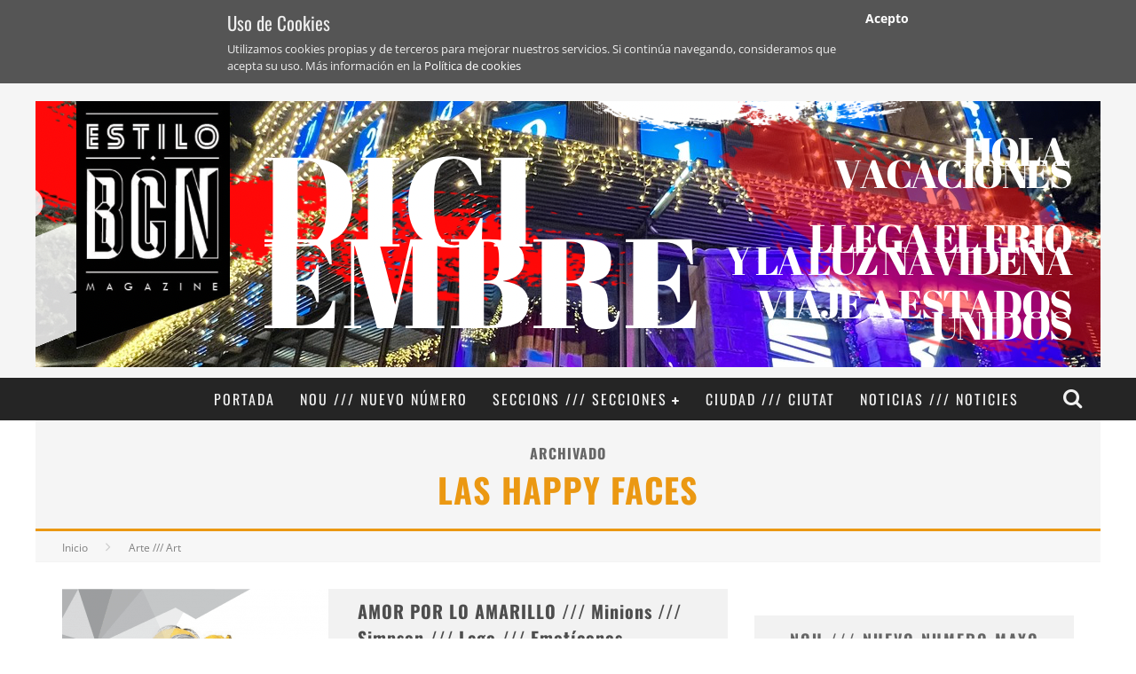

--- FILE ---
content_type: text/html; charset=UTF-8
request_url: https://www.estilobcn.com/tag/las-happy-faces/
body_size: 16385
content:
<!DOCTYPE html><!--[if lt IE 7]><html lang="es" class="no-js lt-ie9 lt-ie8 lt-ie7"> <![endif]-->
<!--[if (IE 7)&!(IEMobile)]><html lang="es" class="no-js lt-ie9 lt-ie8"><![endif]-->
<!--[if (IE 8)&!(IEMobile)]><html lang="es" class="no-js lt-ie9"><![endif]-->
<!--[if gt IE 8]><!--><html lang="es" class="no-js"><!--<![endif]--><head><meta charset="utf-8"><style id="litespeed-ccss">ol,ul{box-sizing:border-box}:root{--wp--preset--font-size--normal:16px;--wp--preset--font-size--huge:42px}body{--wp--preset--color--black:#000;--wp--preset--color--cyan-bluish-gray:#abb8c3;--wp--preset--color--white:#fff;--wp--preset--color--pale-pink:#f78da7;--wp--preset--color--vivid-red:#cf2e2e;--wp--preset--color--luminous-vivid-orange:#ff6900;--wp--preset--color--luminous-vivid-amber:#fcb900;--wp--preset--color--light-green-cyan:#7bdcb5;--wp--preset--color--vivid-green-cyan:#00d084;--wp--preset--color--pale-cyan-blue:#8ed1fc;--wp--preset--color--vivid-cyan-blue:#0693e3;--wp--preset--color--vivid-purple:#9b51e0;--wp--preset--gradient--vivid-cyan-blue-to-vivid-purple:linear-gradient(135deg,rgba(6,147,227,1) 0%,#9b51e0 100%);--wp--preset--gradient--light-green-cyan-to-vivid-green-cyan:linear-gradient(135deg,#7adcb4 0%,#00d082 100%);--wp--preset--gradient--luminous-vivid-amber-to-luminous-vivid-orange:linear-gradient(135deg,rgba(252,185,0,1) 0%,rgba(255,105,0,1) 100%);--wp--preset--gradient--luminous-vivid-orange-to-vivid-red:linear-gradient(135deg,rgba(255,105,0,1) 0%,#cf2e2e 100%);--wp--preset--gradient--very-light-gray-to-cyan-bluish-gray:linear-gradient(135deg,#eee 0%,#a9b8c3 100%);--wp--preset--gradient--cool-to-warm-spectrum:linear-gradient(135deg,#4aeadc 0%,#9778d1 20%,#cf2aba 40%,#ee2c82 60%,#fb6962 80%,#fef84c 100%);--wp--preset--gradient--blush-light-purple:linear-gradient(135deg,#ffceec 0%,#9896f0 100%);--wp--preset--gradient--blush-bordeaux:linear-gradient(135deg,#fecda5 0%,#fe2d2d 50%,#6b003e 100%);--wp--preset--gradient--luminous-dusk:linear-gradient(135deg,#ffcb70 0%,#c751c0 50%,#4158d0 100%);--wp--preset--gradient--pale-ocean:linear-gradient(135deg,#fff5cb 0%,#b6e3d4 50%,#33a7b5 100%);--wp--preset--gradient--electric-grass:linear-gradient(135deg,#caf880 0%,#71ce7e 100%);--wp--preset--gradient--midnight:linear-gradient(135deg,#020381 0%,#2874fc 100%);--wp--preset--duotone--dark-grayscale:url('#wp-duotone-dark-grayscale');--wp--preset--duotone--grayscale:url('#wp-duotone-grayscale');--wp--preset--duotone--purple-yellow:url('#wp-duotone-purple-yellow');--wp--preset--duotone--blue-red:url('#wp-duotone-blue-red');--wp--preset--duotone--midnight:url('#wp-duotone-midnight');--wp--preset--duotone--magenta-yellow:url('#wp-duotone-magenta-yellow');--wp--preset--duotone--purple-green:url('#wp-duotone-purple-green');--wp--preset--duotone--blue-orange:url('#wp-duotone-blue-orange');--wp--preset--font-size--small:13px;--wp--preset--font-size--medium:20px;--wp--preset--font-size--large:36px;--wp--preset--font-size--x-large:42px;--wp--preset--spacing--20:.44rem;--wp--preset--spacing--30:.67rem;--wp--preset--spacing--40:1rem;--wp--preset--spacing--50:1.5rem;--wp--preset--spacing--60:2.25rem;--wp--preset--spacing--70:3.38rem;--wp--preset--spacing--80:5.06rem;--wp--preset--shadow--natural:6px 6px 9px rgba(0,0,0,.2);--wp--preset--shadow--deep:12px 12px 50px rgba(0,0,0,.4);--wp--preset--shadow--sharp:6px 6px 0px rgba(0,0,0,.2);--wp--preset--shadow--outlined:6px 6px 0px -3px rgba(255,255,255,1),6px 6px rgba(0,0,0,1);--wp--preset--shadow--crisp:6px 6px 0px rgba(0,0,0,1)}article,aside,header,nav,section{display:block}html{font-size:100%;-webkit-text-size-adjust:100%;-ms-text-size-adjust:100%}html{font-family:sans-serif}body{margin:0}strong{font-weight:700}ol,ul{margin:0}ol,ul{padding:0 0 0 40px}nav ul,nav ol{list-style:none;list-style-image:none}img{border:0;-ms-interpolation-mode:bicubic;max-width:100%;height:auto}form{margin:0}button,input{font-size:100%;margin:0;vertical-align:baseline;*vertical-align:middle}button,input{line-height:normal}button{-webkit-appearance:button;*overflow:visible}button::-moz-focus-inner,input::-moz-focus-inner{border:0;padding:0}strong{font-weight:700}em{font-style:italic}ul,ol{padding:0;list-style-type:none}button{padding:0}.clearfix{zoom:1}.clearfix:before,.clearfix:after{content:"";display:table}.clearfix:after{clear:both}*{-webkit-box-sizing:border-box;-moz-box-sizing:border-box;box-sizing:border-box}body{font-size:13px;line-height:1.5;color:gray;-webkit-font-smoothing:antialiased;-webkit-animation-duration:.1s;-webkit-animation-name:cbresetbody;-webkit-animation-iteration-count:1;-webkit-animation-timing-function:linear;-webkit-animation-delay:.15s}@-webkit-keyframes cbresetbody{from{opacity:1}to{opacity:1}}.wrap{width:310px;margin:0 auto}#cb-outer-container{-webkit-transform:translate3d(0,0,0)}.header{background:#f5f5f5}#cb-nav-bar #cb-main-menu{display:none}#cb-content{min-height:200px}#cb-small-menu{left:0;top:0;-moz-transform:translate3d(-220px,0,0);-webkit-transform:translate3d(-220px,0,0);transform:translate3d(-220px,0,0);position:absolute;height:100%;width:220px;overflow:hidden;-moz-backface-visibility:hidden;-webkit-backface-visibility:hidden;backface-visibility:hidden;-webkit-perspective:1000}#cb-small-menu ul li a{padding:10px;display:block;font-weight:700;text-transform:uppercase}#cb-small-menu ul li ul li a{padding:10px 10px 10px 25px;font-size:14px;font-weight:400;text-transform:none}#cb-small-menu #cb-small-menu-close{display:block;text-align:right;font-size:20px;padding:10px 20px 0 0}#cb-small-menu.cb-dark-menu{background:#2d2d2d}#cb-small-menu.cb-dark-menu ul li a{color:#e6e6e6}#cb-small-menu.cb-dark-menu #cb-small-menu-close{color:#f0f0f0}#cb-top-menu{background:#e5e5e5;height:35px;width:100%;float:left}#cb-top-menu #cb-small-menu-trigger{display:inline-block;width:10%;height:35px;float:left;text-align:center;line-height:35px;font-size:18px;color:gray}#cb-top-menu .cb-small-menu-icons{font-size:17px;color:gray;float:right;text-align:center;width:10%;line-height:35px;padding-right:5px}#cb-top-menu .cb-breaking-news{width:70%;height:35px;overflow:hidden;line-height:38px;float:left}#cb-top-menu .cb-breaking-news span{text-align:center;font-size:10px;padding:0 10px 0 5px;letter-spacing:1px;color:gray;float:left;text-transform:uppercase}#cb-top-menu .cb-breaking-news span .fa-long-arrow-right{margin-left:5px;font-size:12px}#cb-top-menu .cb-breaking-news ul{overflow:hidden;margin:0;padding:0 5px 0 0}#cb-top-menu .cb-breaking-news ul li{margin:0;overflow:hidden;text-overflow:ellipsis;white-space:nowrap;font-size:12px}#cb-top-menu .cb-breaking-news ul li a{color:#aeaeae}#cb-top-menu .cb-top-nav{display:none}#cb-content{background:#fff}#cb-content .cb-sidebar{margin:0 10px}#main{margin:0 0 0 10px;width:290px;padding:10px 0 0}.cb-cat-header{text-align:center;padding:15px;background:#f5f5f5;letter-spacing:1px;border-bottom:3px solid transparent}.cb-cat-header #cb-search-title{text-transform:uppercase;font-size:16px;font-weight:700;color:#666;margin:0}.cb-cat-header #cb-search-title span{display:block;font-size:38px;margin-top:10px;line-height:1}a,a:visited{color:red;text-decoration:none}.cb-search{margin-top:0;position:relative}.cb-search .cb-search-field{width:100%;color:#999;background:#f7f7f7;border:3px solid #e9e9e9;font-size:20px;padding:10px 20px 10px 80px;height:60px;outline:none}.cb-search .cb-search-submit{background:#ccc;font-size:28px;border:0;color:#fafafa;width:60px;height:60px;position:absolute;top:0;left:0;-webkit-appearance:none;outline:none}h1,h2,.h2,h3,h4,.h4{font-weight:400}h2 a,h3 a,h4 a,.h4 a{text-decoration:none}h1{font-size:16px;margin:0 0 10px}h2,.h2{font-size:14px;margin:0 0 10px}h3{font-size:13px;margin:0 0 5px}h4,.h4{font-size:12px;margin:0 0 5px}#logo{float:left;width:100%;text-align:center;padding:20px 0 0}.cb-logo-center #logo{width:100%;text-align:center}.cb-logo-center #logo{padding:20px 0 10px}#cb-nav-bar #cb-main-menu .main-nav li .cb-links-menu{background:red}#cb-nav-logo{float:left;padding-left:15px;top:-4px;position:relative}#cb-nav-logo img{max-height:30px;width:auto}#cb-nav-bar #cb-main-menu .main-nav #cb-nav-logo>a{padding:0}.cb-nav-logo-sticky{visibility:hidden;filter:alpha(opacity=0);opacity:0}.cb-breadcrumbs{width:100%;font-size:12px;background:#f7f7f7;padding-left:10px;line-height:30px;border-bottom:1px solid #f3f3f3}.cb-breadcrumbs a{color:gray}.cb-breadcrumbs div{display:inline-block}.cb-breadcrumbs .fa-angle-right{font-size:16px;color:#ccc;padding:0 10px;line-height:30px}#cb-search-modal{display:none}#cb-tap-detect{position:fixed;top:0;left:0;bottom:0;right:0;z-index:99;display:none}#cb-search-modal{background:#272727;position:absolute;z-index:100;left:50%;-moz-box-shadow:0px 0px 20px 3px #000;-webkit-box-shadow:0px 0px 20px 3px #000;box-shadow:0px 0px 20px 3px #000}#cb-nav-bar #cb-search-modal{margin-top:50px}#cb-search-modal .cb-header{width:100%;text-align:center;border-bottom:3px solid transparent;text-transform:uppercase;color:#f7f7f7;display:inline-block;padding:15px 0;margin:0 0 30px}#cb-search-modal .cb-header .cb-title{width:95%;float:left;font-size:16px;font-weight:700;letter-spacing:1px}#cb-search-modal .cb-header .cb-close{width:5%;float:right}#cb-search-modal .cb-header .cb-close .cb-close-modal{margin-right:0}#cb-search-modal .cb-header .cb-close .cb-close-modal .fa-times{color:gray}#cb-search-modal{width:300px}#cb-search-modal .cb-search .cb-search-field{border:none;padding:10px 20px 10px 80px;color:#e5e5e5;background:#2d2d2d;letter-spacing:1px}#cb-search-modal .cb-search .cb-search-submit{background:#242424;border:none;font-size:24px;color:#f2f2f2}#cb-search-modal{padding:0 30px 30px}#cb-search-modal{margin-left:-150px}.cb-mask img{vertical-align:top}.cb-blog-style-a img{-moz-transform:translate3d(0,0,0);-webkit-transform:translate3d(0,0,0);transform:translate3d(0,0,0);-moz-backface-visibility:hidden;-webkit-backface-visibility:hidden;backface-visibility:hidden}.cb-blog-style-a{background:#f2f2f2;margin:0 0 30px}.cb-blog-style-a .cb-mask{width:100%;margin:0;position:relative;overflow:hidden;float:left}.cb-blog-style-a .cb-mask a{display:block}.cb-blog-style-a .cb-meta{width:100%;float:left;padding:10px 20px 10px 10px}.cb-blog-style-a .cb-meta h2{margin:0 0 5px;font-weight:700;letter-spacing:1px}.cb-blog-style-a .cb-meta h2 a{color:#4d4d4d}.cb-blog-style-a .cb-meta .cb-excerpt{margin:0;color:gray}.cb-blog-style-a{width:290px}.cb-page-navigation{margin:20px 0 30px}#cb-to-top{display:none}.cb-sidebar-widget{margin-bottom:30px;max-width:100%;overflow:hidden}.cb-sidebar-widget a{color:#4d4d4d}.cb-sidebar-widget .cb-sidebar-widget-title{margin:0 0 30px;text-align:center;border-bottom:transparent 3px solid;background:#f2f2f2;padding:14px 20px 15px;letter-spacing:2px;font-size:18px;font-weight:700;color:#666;text-transform:uppercase}.flexslider-widget .slides>li{display:none;-webkit-backface-visibility:hidden}.flexslider-widget .slides img{width:100%;display:block;filter:alpha(opacity=90);opacity:.9}.slides li img{width:100%}.flexslider-widget .slides li{position:relative;text-align:center;background:#2d2d2d}.flexslider-widget .slides li .cb-meta{position:absolute;bottom:0;left:0;text-align:center;width:100%}.flexslider-widget .slides li .cb-meta h4{text-shadow:1px 1px 1px rgba(0,0,0,.3),-2px -2px 1px rgba(0,0,0,.075);margin:2px 0;width:100%;padding:0 30px 10px;font-size:16px;font-weight:700;text-transform:uppercase;letter-spacing:1px}.flexslider-widget .slides li .cb-meta h4 a{color:#fff;border-bottom:2px #fff solid}.flexslider-widget .slides li img{vertical-align:top;filter:alpha(opacity=90);opacity:.9}@media only screen and (min-width:481px){h1{font-size:20px}h2,.h2{font-size:16px}h3{font-size:14px}h4,.h4{font-size:13px}.wrap{width:480px}#main{width:440px;float:left;padding:20px 0 0}#cb-content #main{margin:0 20px}#cb-content .cb-sidebar{margin:0 20px}#cb-search-modal{margin-left:-175px}#cb-search-modal{width:350px}#cb-top-menu .cb-small-menu-icons{font-size:20px;padding-right:15px}#cb-top-menu .cb-small-menu-icons.cb-small-menu-search{padding-right:0}#cb-top-menu .cb-breaking-news span{font-size:12px;padding:0 10px;letter-spacing:2px}#cb-top-menu .cb-breaking-news ul{padding:0 70px 0 0}#cb-top-menu .cb-breaking-news ul li{letter-spacing:1px}.cb-blog-style-a{margin:0 0 20px;width:auto}.cb-blog-style-a .cb-mask{width:33%;margin:0 3% 0 0}.cb-blog-style-a .cb-meta{width:64%;padding:10px}.cb-blog-style-a .cb-meta h2{margin:0 0 5px;font-size:16px}.cb-blog-style-a .cb-meta .cb-excerpt{font-size:13px}}@media only screen and (min-width:768px){h1{margin:0 0 10px}h2,.h2{margin:0 0 10px}h3{margin:0 0 10px}h4,.h4{margin:0 0 5px}#main{width:450px;float:left;padding:20px 0 0}.cb-cat-header{padding:20px}.cb-cat-header #cb-search-title{font-size:16px}.cb-cat-header #cb-search-title span{font-size:26px;margin-top:10px}#cb-content{min-height:400px}#cb-container{position:relative}#cb-outer-container{-webkit-transform:none}.cb-breadcrumbs{padding-left:20px;line-height:40px}.cb-breadcrumbs .fa-angle-right{line-height:40px;padding:0 20px}#cb-content #main{margin:0 0 0 20px}#cb-content .cb-sidebar{margin:0 20px}#cb-search-modal{width:200px}.wrap{width:750px}#logo{padding:20px 0 10px 30px;line-height:1}#cb-top-menu{width:100%}#cb-top-menu .wrap{padding-right:10px}#cb-top-menu .cb-breaking-news{width:50%}#cb-top-menu .cb-breaking-news ul li{font-size:16px}#cb-top-menu .cb-breaking-news span{padding:0 20px}#cb-top-menu .cb-breaking-news span .fa-long-arrow-right{margin-left:15px;font-size:16px}#cb-top-menu a{font-size:11px;letter-spacing:1px;text-transform:uppercase;border-bottom:0;color:#999}#cb-top-menu .cb-top-nav{width:50%;float:right;text-align:right;display:block;border:0;margin:0;height:35px}#cb-top-menu .cb-top-nav li{display:inline-block;position:relative;line-height:35px;height:100%}#cb-top-menu .cb-top-nav li a{border-bottom:0;padding:0 10px;display:inline-block;height:100%}.cb-no-top #cb-top-menu{display:none}#cb-top-menu #cb-small-menu-trigger,.cb-small-menu-icons{display:none}#cb-nav-bar #cb-search-modal{margin-top:150px}#cb-nav-bar #cb-main-menu{display:block;width:100%;float:left;padding:0}#cb-nav-bar #cb-main-menu .main-nav{border:0;margin:0;position:relative;text-align:center}#cb-nav-bar #cb-main-menu .main-nav li{display:inline-block;vertical-align:top;font-size:14px;text-transform:uppercase;margin-right:-2px}#cb-nav-bar #cb-main-menu .main-nav li>a{padding:9px 7px;display:inline-block;transform:translate3d(0,0,0);transform:translate3d(0,0,0);transform:translate3d(0,0,0);letter-spacing:1px}#cb-nav-bar #cb-main-menu .main-nav li li{margin-right:0}#cb-nav-bar #cb-main-menu .main-nav li .cb-big-menu{position:absolute;left:0;width:750px;overflow:hidden;display:none;z-index:900;backface-visibility:hidden;backface-visibility:hidden;backface-visibility:hidden}#cb-nav-bar #cb-main-menu .main-nav li .cb-big-menu .cb-articles{width:100%;float:right;padding:0 0 20px}#cb-nav-bar #cb-main-menu .main-nav li .cb-big-menu .cb-articles .cb-mega-title{padding:10px 0;font-size:14px;letter-spacing:2px;text-transform:uppercase;margin:0}#cb-nav-bar #cb-main-menu .main-nav li .cb-big-menu .cb-articles .cb-mega-title span{border-bottom:3px solid transparent;padding:0 0 10px;display:inline-block}#cb-nav-bar #cb-main-menu .main-nav li .cb-big-menu .cb-articles .cb-recent{float:left;width:50%;padding:0 30px 500px;margin-bottom:-500px}#cb-nav-bar #cb-main-menu .main-nav li .cb-big-menu .cb-articles .cb-recent ul{margin:0;text-align:left}#cb-nav-bar #cb-main-menu .main-nav li .cb-big-menu .cb-articles .cb-recent ul li{width:100%;margin:0 0 10px;display:inline-block}#cb-nav-bar #cb-main-menu .main-nav li .cb-big-menu .cb-articles .cb-recent ul li .cb-mask{position:relative;float:left;margin-right:20px;display:none}#cb-nav-bar #cb-main-menu .main-nav li .cb-big-menu .cb-articles .cb-recent ul li .cb-mask a{display:block}#cb-nav-bar #cb-main-menu .main-nav li .cb-big-menu .cb-articles .cb-recent ul li .cb-meta .h4{margin:0 0 2px;text-transform:none;font-size:13px}#cb-nav-bar #cb-main-menu .main-nav li .cb-big-menu .cb-articles .cb-recent ul li:last-child{margin:0}#cb-nav-bar #cb-main-menu .main-nav li .cb-big-menu .cb-articles .cb-recent.cb-recent-fw ul li{width:48%;float:left}#cb-nav-bar #cb-main-menu .main-nav li .cb-big-menu .cb-articles .cb-recent.cb-recent-fw ul .cb-article-1,#cb-nav-bar #cb-main-menu .main-nav li .cb-big-menu .cb-articles .cb-recent.cb-recent-fw ul .cb-article-3{margin:0 4% 15px 0}#cb-nav-bar #cb-main-menu .main-nav li .cb-big-menu .cb-articles .cb-recent.cb-recent-fw ul .cb-article-5{margin:0 4% 0 0}#cb-nav-bar #cb-main-menu .main-nav li .cb-big-menu .cb-articles .cb-recent.cb-recent-fw ul .cb-article-6{margin:0}#cb-nav-bar #cb-main-menu .main-nav li .cb-big-menu .cb-articles .cb-featured{width:50%;float:left;padding:0 20px 500px;margin-bottom:-500px}#cb-nav-bar #cb-main-menu .main-nav li .cb-big-menu .cb-articles .cb-featured ul li{position:relative;overflow:hidden}#cb-nav-bar #cb-main-menu .main-nav li .cb-big-menu .cb-articles .cb-featured ul li .cb-mask{position:relative;float:left;background:#2d2d2d;width:260px;height:130px}#cb-nav-bar #cb-main-menu .main-nav li .cb-big-menu .cb-articles .cb-featured ul li .cb-mask a{display:block}#cb-nav-bar #cb-main-menu .main-nav li .cb-big-menu .cb-articles .cb-featured ul li .cb-meta{position:absolute;bottom:0;left:0;z-index:16;width:100%}#cb-nav-bar #cb-main-menu .main-nav li .cb-big-menu .cb-articles .cb-featured ul li .cb-meta h2{width:100%;text-align:center;margin:0;padding:0 40px 15px;font-size:16px;font-weight:700;text-transform:uppercase;letter-spacing:1px;text-shadow:1px 1px 1px rgba(0,0,0,.35),0px 0px 3px rgba(0,0,0,.35)}#cb-nav-bar #cb-main-menu .main-nav li .cb-big-menu .cb-articles .cb-featured ul li .cb-meta h2 a{color:#fff;border-bottom:2px #fff solid}#cb-nav-bar #cb-main-menu .main-nav li .cb-links-menu{position:relative;z-index:900}#cb-nav-bar #cb-main-menu .main-nav li .cb-links-menu .cb-sub-menu{min-height:37px;position:absolute;left:0;margin:0;display:none;width:200px;border-top:1px dashed #f5f5f5}#cb-nav-bar #cb-main-menu .main-nav li .cb-links-menu .cb-sub-menu li{width:200px;border-bottom:1px solid #333;position:relative}#cb-nav-bar #cb-main-menu .main-nav li .cb-links-menu .cb-sub-menu li a{padding:8px 12px;width:100%}#cb-nav-bar #cb-main-menu .main-nav li .cb-links-menu .cb-sub-menu li:last-child{border-bottom:none}#cb-nav-bar #cb-main-menu .main-nav .cb-icons{float:right;margin-right:0}#cb-nav-bar #cb-main-menu .main-nav .cb-icons .cb-icon-search{float:right}#cb-nav-bar #cb-main-menu .main-nav .cb-icons .cb-icon-search a{display:block;padding:9px 8px}#cb-nav-bar #cb-main-menu .main-nav .cb-icons .cb-icon-search a .fa-search{font-size:16px}#cb-nav-bar #cb-main-menu .main-nav .cb-icons .cb-icon-search{margin-right:1px}#cb-nav-bar #cb-main-menu .main-nav .cb-has-children>a:after{content:"\f067";font-family:fontawesome;font-size:10px;padding-left:5px;vertical-align:middle}#cb-nav-bar.cb-dark-menu{background-color:#2d2d2d;background-color:rgba(27,27,27,.95)}#cb-nav-bar.cb-dark-menu #cb-main-menu .main-nav li .cb-big-menu{background:#2d2d2d}#cb-nav-bar.cb-dark-menu #cb-main-menu .main-nav li .cb-big-menu .cb-articles .cb-mega-title span{color:#f7f7f7}#cb-nav-bar.cb-dark-menu #cb-main-menu .main-nav li .cb-big-menu .cb-articles .cb-recent{border-left:1px solid #333}#cb-nav-bar.cb-dark-menu #cb-main-menu .main-nav li .cb-links-menu ul{background-color:#2d2d2d}#cb-nav-bar.cb-dark-menu #cb-main-menu .main-nav li .cb-links-menu ul li{border-bottom:1px dashed #f7f7f7}#cb-nav-bar.cb-dark-menu #cb-main-menu .main-nav li a{color:#f2f2f2}#cb-nav-bar.cb-dark-menu.stickybar{background-color:#2d2d2d;background-color:rgba(27,27,27,.95)}#cb-small-menu,#cb-small-menu-trigger{display:none}.flexslider-widget .slides li .cb-meta h4{padding:0 40px 10px;font-size:16px}.cb-blog-style-a .cb-meta{padding:10px 20px 10px 10px}.cb-blog-style-a .cb-meta h2{font-size:18px}.cb-page-navigation{margin:20px 0}#cb-to-top{z-index:100;position:fixed;bottom:20px;right:20px;filter:alpha(opacity=75);opacity:.75}#cb-to-top .fa-long-arrow-up{font-size:40px;color:#fff;padding:5px 15px}.cb-sidebar{margin-left:20px;width:240px;float:left;padding:20px 0 0}}@media only screen and (min-width:1020px){body{font-size:14px}h1{font-size:28px;margin:0 0 20px}h2,.h2{font-size:21px;margin:0 0 20px}h3{font-size:16px;margin:0 0 10px}h4,.h4{font-size:14px;margin:0 0 10px}#main{width:610px;padding:30px 0 0}.wrap{width:1000px}#logo{padding:20px 0 10px 20px;line-height:1;width:auto;text-align:left}#cb-content #main{margin:0 0 0 30px}#cb-content .cb-sidebar{margin:0 30px;padding:30px 0 0}#cb-content{min-height:500px}.cb-cat-header{padding:25px}.cb-cat-header #cb-search-title{font-size:16px}.cb-cat-header #cb-search-title span{font-size:38px;margin-top:10px}.cb-breadcrumbs{font-size:12px;padding-left:30px;line-height:35px;height:35px}.cb-breadcrumbs .fa-angle-right{font-size:16px;padding:0 20px;line-height:35px}#cb-top-menu .cb-breaking-news span{padding:0 20px 0 30px}#cb-nav-bar #cb-main-menu .main-nav li{font-size:15px}#cb-nav-bar #cb-main-menu .main-nav li>a{padding:12px 10px}#cb-nav-bar #cb-main-menu .main-nav li .cb-big-menu{width:1000px}#cb-nav-bar #cb-main-menu .main-nav li .cb-big-menu .cb-articles{padding:0 0 30px}#cb-nav-bar #cb-main-menu .main-nav li .cb-big-menu .cb-articles .cb-mega-title{padding:15px 0;font-size:18px}#cb-nav-bar #cb-main-menu .main-nav li .cb-big-menu .cb-articles .cb-recent{width:330px}#cb-nav-bar #cb-main-menu .main-nav li .cb-big-menu .cb-articles .cb-recent ul li{width:100%;margin:0 0 25px}#cb-nav-bar #cb-main-menu .main-nav li .cb-big-menu .cb-articles .cb-recent ul li .cb-mask{margin-right:20px;width:70px;display:block}#cb-nav-bar #cb-main-menu .main-nav li .cb-big-menu .cb-articles .cb-recent ul li .cb-meta{padding:0 0 0 90px}#cb-nav-bar #cb-main-menu .main-nav li .cb-big-menu .cb-articles .cb-recent ul li .cb-meta .h4{margin:0 0 3px}#cb-nav-bar #cb-main-menu .main-nav li .cb-big-menu .cb-articles .cb-recent.cb-recent-fw{width:530px}#cb-nav-bar #cb-main-menu .main-nav li .cb-big-menu .cb-articles .cb-recent.cb-recent-fw ul .cb-article-1,#cb-nav-bar #cb-main-menu .main-nav li .cb-big-menu .cb-articles .cb-recent.cb-recent-fw ul .cb-article-3{margin:0 4% 25px 0}#cb-nav-bar #cb-main-menu .main-nav li .cb-big-menu .cb-articles .cb-featured{width:470px;padding:0 30px 500px;margin-bottom:-500px}#cb-nav-bar #cb-main-menu .main-nav li .cb-big-menu .cb-articles .cb-featured ul li .cb-mask{width:410px;height:205px}#cb-nav-bar #cb-main-menu .main-nav li .cb-big-menu .cb-articles .cb-featured ul li .cb-meta h2{width:100%;padding:0 40px 15px;font-size:16px;letter-spacing:.15em}#cb-nav-bar #cb-main-menu .main-nav li .cb-big-menu .cb-articles .cb-featured ul li .cb-meta h2 a{color:#fff;border-bottom:2px #fff solid}#cb-nav-bar #cb-main-menu .main-nav li .cb-links-menu .cb-sub-menu li{width:200px;border-bottom:1px solid #333}#cb-nav-bar #cb-main-menu .main-nav li .cb-links-menu .cb-sub-menu li a{padding:10px 20px}#cb-nav-bar #cb-main-menu .main-nav .cb-icons .cb-icon-search a{padding:10px 15px 11px 12px}#cb-nav-bar #cb-main-menu .main-nav .cb-icons .cb-icon-search a .fa-search{font-size:23px}.cb-blog-style-a{margin:0 0 30px;width:auto}.cb-blog-style-a .cb-mask{width:40%;margin:0 3% 0 0}.cb-blog-style-a .cb-meta{width:57%;padding:10px 20px 10px 10px}.cb-blog-style-a .cb-meta h2{margin:0 0 10px;font-size:20px}.cb-blog-style-a .cb-meta .cb-excerpt{font-size:14px}.cb-page-navigation{margin:20px 0 40px}#cb-search-modal{margin-left:-200px}#cb-search-modal{width:400px}.cb-sidebar{width:300px;margin:0 30px;float:left}}@media only screen and (min-width:1200px){#main{width:750px}.wrap{width:1200px}#cb-content{min-height:600px}#logo{padding:20px 0 10px 30px;line-height:1}#cb-nav-bar #cb-main-menu .main-nav li{font-size:16px}#cb-nav-bar #cb-main-menu .main-nav li>a{padding:12px 15px;letter-spacing:2px}#cb-nav-bar #cb-main-menu .main-nav li .cb-big-menu{width:1200px}#cb-nav-bar #cb-main-menu .main-nav li .cb-big-menu .cb-articles{width:100%}#cb-nav-bar #cb-main-menu .main-nav li .cb-big-menu .cb-articles .cb-mega-title{padding:20px 0;font-size:18px}#cb-nav-bar #cb-main-menu .main-nav li .cb-big-menu .cb-articles .cb-recent{width:420px}#cb-nav-bar #cb-main-menu .main-nav li .cb-big-menu .cb-articles .cb-recent ul li{width:100%}#cb-nav-bar #cb-main-menu .main-nav li .cb-big-menu .cb-articles .cb-recent ul li .cb-mask{margin-right:20px;width:80px}#cb-nav-bar #cb-main-menu .main-nav li .cb-big-menu .cb-articles .cb-recent ul li .cb-meta{padding:0 0 0 100px}#cb-nav-bar #cb-main-menu .main-nav li .cb-big-menu .cb-articles .cb-recent ul li .cb-meta .h4{letter-spacing:1px;font-size:14px}#cb-nav-bar #cb-main-menu .main-nav li .cb-big-menu .cb-articles .cb-recent ul li:last-child{margin:0}#cb-nav-bar #cb-main-menu .main-nav li .cb-big-menu .cb-articles .cb-recent.cb-recent-fw{width:660px}#cb-nav-bar #cb-main-menu .main-nav li .cb-big-menu .cb-articles .cb-featured{width:540px}#cb-nav-bar #cb-main-menu .main-nav li .cb-big-menu .cb-articles .cb-featured ul li .cb-mask{width:480px;height:240px}#cb-nav-bar #cb-main-menu .main-nav li .cb-big-menu .cb-articles .cb-featured ul li .cb-meta{width:100%}#cb-nav-bar #cb-main-menu .main-nav li .cb-big-menu .cb-articles .cb-featured ul li .cb-meta h2{width:100%;padding:0 40px 15px;font-size:16px;letter-spacing:.15em}#cb-nav-bar #cb-main-menu .main-nav li .cb-big-menu .cb-articles .cb-featured ul li .cb-meta h2 a{color:#fff;border-bottom:2px #fff solid}#cb-nav-bar #cb-main-menu .main-nav li .cb-links-menu .cb-sub-menu li a{padding:10px 20px}#cb-nav-bar #cb-main-menu .main-nav .cb-icons .cb-icon-search a{padding:12px 18px 10px 15px}#cb-nav-bar #cb-main-menu .main-nav .cb-has-children a:after{font-size:10px;padding-left:5px}#cb-nav-bar.cb-dark-menu #cb-main-menu .main-nav li .cb-big-menu .cb-articles .cb-recent{border-left:1px solid #333}#cb-nav-bar.cb-dark-menu #cb-main-menu .main-nav li .cb-links-menu ul li{border-bottom:1px dashed #f7f7f7}.cb-sidebar{width:360px;padding:30px 0 0}}.fa{display:inline-block;font-family:FontAwesome;font-style:normal;font-weight:400;line-height:1;-webkit-font-smoothing:antialiased;-moz-osx-font-smoothing:grayscale}.fa-search:before{content:"\f002"}.fa-times:before{content:"\f00d"}.fa-bars:before{content:"\f0c9"}.fa-angle-right:before{content:"\f105"}.fa-long-arrow-up:before{content:"\f176"}.fa-long-arrow-right:before{content:"\f178"}.clearfix{zoom:1}.clearfix:before,.clearfix:after{content:"";display:table}.clearfix:after{clear:both}*{-webkit-box-sizing:border-box;-moz-box-sizing:border-box;box-sizing:border-box}h1{font-size:20px}h2,.h2{font-size:16px}h3{font-size:14px}h4,.h4{font-size:13px}.wrap{width:480px}#main{width:440px;float:left;padding:20px 0 0}#cb-content #main{margin:0 20px}#cb-content .cb-sidebar{margin:0 20px}#cb-search-modal{margin-left:-175px}#cb-search-modal{width:350px}#cb-top-menu .cb-small-menu-icons{font-size:20px;padding-right:15px}#cb-top-menu .cb-small-menu-icons.cb-small-menu-search{padding-right:0}#cb-top-menu .cb-breaking-news span{font-size:12px;padding:0 10px;letter-spacing:2px}#cb-top-menu .cb-breaking-news ul{padding:0 70px 0 0}#cb-top-menu .cb-breaking-news ul li{letter-spacing:1px}.cb-blog-style-a{margin:0 0 20px;width:auto}.cb-blog-style-a .cb-mask{width:33%;margin:0 3% 0 0}.cb-blog-style-a .cb-meta{width:64%;padding:10px}.cb-blog-style-a .cb-meta h2{margin:0 0 5px;font-size:16px}.cb-blog-style-a .cb-meta .cb-excerpt{font-size:13px}h1{margin:0 0 10px}h2,.h2{margin:0 0 10px}h3{margin:0 0 10px}h4,.h4{margin:0 0 5px}#main{width:450px;float:left;padding:20px 0 0}.cb-cat-header{padding:20px}.cb-cat-header #cb-search-title{font-size:16px}.cb-cat-header #cb-search-title span{font-size:26px;margin-top:10px}#cb-content{min-height:400px}#cb-container{position:relative}#cb-outer-container{-webkit-transform:none}.cb-breadcrumbs{padding-left:20px;line-height:40px}.cb-breadcrumbs .fa-angle-right{line-height:40px;padding:0 20px}#cb-content #main{margin:0 0 0 20px}#cb-content .cb-sidebar{margin:0 20px}#cb-search-modal{width:200px}.wrap{width:750px}#logo{padding:20px 0 10px 30px;line-height:1}#cb-top-menu{width:100%}#cb-top-menu .wrap{padding-right:10px}#cb-top-menu .cb-breaking-news{width:50%}#cb-top-menu .cb-breaking-news ul li{font-size:16px}#cb-top-menu .cb-breaking-news span{padding:0 20px}#cb-top-menu .cb-breaking-news span .fa-long-arrow-right{margin-left:15px;font-size:16px}#cb-top-menu a{font-size:11px;letter-spacing:1px;text-transform:uppercase;border-bottom:0;color:#999}#cb-top-menu .cb-top-nav{width:50%;float:right;text-align:right;display:block;border:0;margin:0;height:35px}#cb-top-menu .cb-top-nav li{display:inline-block;position:relative;line-height:35px;height:100%}#cb-top-menu .cb-top-nav li a{border-bottom:0;padding:0 10px;display:inline-block;height:100%}.cb-no-top #cb-top-menu{display:none}#cb-top-menu #cb-small-menu-trigger,.cb-small-menu-icons{display:none}#cb-nav-bar #cb-search-modal{margin-top:150px}#cb-nav-bar #cb-main-menu{display:block;width:100%;float:left;padding:0}#cb-nav-bar #cb-main-menu .main-nav{border:0;margin:0;position:relative;text-align:center}#cb-nav-bar #cb-main-menu .main-nav li{display:inline-block;vertical-align:top;font-size:14px;text-transform:uppercase;margin-right:-2px}#cb-nav-bar #cb-main-menu .main-nav li>a{padding:9px 7px;display:inline-block;-moz-transform:translate3d(0,0,0);-webkit-transform:translate3d(0,0,0);transform:translate3d(0,0,0);letter-spacing:1px}#cb-nav-bar #cb-main-menu .main-nav li li{margin-right:0}#cb-nav-bar #cb-main-menu .main-nav li .cb-big-menu{position:absolute;left:0;width:750px;overflow:hidden;display:none;z-index:900;-moz-backface-visibility:hidden;-webkit-backface-visibility:hidden;backface-visibility:hidden}#cb-nav-bar #cb-main-menu .main-nav li .cb-big-menu .cb-articles{width:100%;float:right;padding:0 0 20px}#cb-nav-bar #cb-main-menu .main-nav li .cb-big-menu .cb-articles .cb-mega-title{padding:10px 0;font-size:14px;letter-spacing:2px;text-transform:uppercase;margin:0}#cb-nav-bar #cb-main-menu .main-nav li .cb-big-menu .cb-articles .cb-mega-title span{border-bottom:3px solid transparent;padding:0 0 10px;display:inline-block}#cb-nav-bar #cb-main-menu .main-nav li .cb-big-menu .cb-articles .cb-recent{float:left;width:50%;padding:0 30px 500px;margin-bottom:-500px}#cb-nav-bar #cb-main-menu .main-nav li .cb-big-menu .cb-articles .cb-recent ul{margin:0;text-align:left}#cb-nav-bar #cb-main-menu .main-nav li .cb-big-menu .cb-articles .cb-recent ul li{width:100%;margin:0 0 10px;display:inline-block}#cb-nav-bar #cb-main-menu .main-nav li .cb-big-menu .cb-articles .cb-recent ul li .cb-mask{position:relative;float:left;margin-right:20px;display:none}#cb-nav-bar #cb-main-menu .main-nav li .cb-big-menu .cb-articles .cb-recent ul li .cb-mask a{display:block}#cb-nav-bar #cb-main-menu .main-nav li .cb-big-menu .cb-articles .cb-recent ul li .cb-meta .h4{margin:0 0 2px;text-transform:none;font-size:13px}#cb-nav-bar #cb-main-menu .main-nav li .cb-big-menu .cb-articles .cb-recent ul li:last-child{margin:0}#cb-nav-bar #cb-main-menu .main-nav li .cb-big-menu .cb-articles .cb-recent.cb-recent-fw ul li{width:48%;float:left}#cb-nav-bar #cb-main-menu .main-nav li .cb-big-menu .cb-articles .cb-recent.cb-recent-fw ul .cb-article-1,#cb-nav-bar #cb-main-menu .main-nav li .cb-big-menu .cb-articles .cb-recent.cb-recent-fw ul .cb-article-3{margin:0 4% 15px 0}#cb-nav-bar #cb-main-menu .main-nav li .cb-big-menu .cb-articles .cb-recent.cb-recent-fw ul .cb-article-5{margin:0 4% 0 0}#cb-nav-bar #cb-main-menu .main-nav li .cb-big-menu .cb-articles .cb-recent.cb-recent-fw ul .cb-article-6{margin:0}#cb-nav-bar #cb-main-menu .main-nav li .cb-big-menu .cb-articles .cb-featured{width:50%;float:left;padding:0 20px 500px;margin-bottom:-500px}#cb-nav-bar #cb-main-menu .main-nav li .cb-big-menu .cb-articles .cb-featured ul li{position:relative;overflow:hidden}#cb-nav-bar #cb-main-menu .main-nav li .cb-big-menu .cb-articles .cb-featured ul li .cb-mask{position:relative;float:left;background:#2d2d2d;width:260px;height:130px}#cb-nav-bar #cb-main-menu .main-nav li .cb-big-menu .cb-articles .cb-featured ul li .cb-mask a{display:block}#cb-nav-bar #cb-main-menu .main-nav li .cb-big-menu .cb-articles .cb-featured ul li .cb-meta{position:absolute;bottom:0;left:0;z-index:16;width:100%}#cb-nav-bar #cb-main-menu .main-nav li .cb-big-menu .cb-articles .cb-featured ul li .cb-meta h2{width:100%;text-align:center;margin:0;padding:0 40px 15px;font-size:16px;font-weight:700;text-transform:uppercase;letter-spacing:1px;text-shadow:1px 1px 1px rgba(0,0,0,.35),0px 0px 3px rgba(0,0,0,.35)}#cb-nav-bar #cb-main-menu .main-nav li .cb-big-menu .cb-articles .cb-featured ul li .cb-meta h2 a{color:#fff;border-bottom:2px #fff solid}#cb-nav-bar #cb-main-menu .main-nav li .cb-links-menu{position:relative;z-index:900}#cb-nav-bar #cb-main-menu .main-nav li .cb-links-menu .cb-sub-menu{min-height:37px;position:absolute;left:0;margin:0;display:none;width:200px;border-top:1px dashed #f5f5f5}#cb-nav-bar #cb-main-menu .main-nav li .cb-links-menu .cb-sub-menu li{width:200px;border-bottom:1px solid #333;position:relative}#cb-nav-bar #cb-main-menu .main-nav li .cb-links-menu .cb-sub-menu li a{padding:8px 12px;width:100%}#cb-nav-bar #cb-main-menu .main-nav li .cb-links-menu .cb-sub-menu li:last-child{border-bottom:none}#cb-nav-bar #cb-main-menu .main-nav .cb-icons{float:right;margin-right:0}#cb-nav-bar #cb-main-menu .main-nav .cb-icons .cb-icon-search{float:right}#cb-nav-bar #cb-main-menu .main-nav .cb-icons .cb-icon-search a{display:block;padding:9px 8px}#cb-nav-bar #cb-main-menu .main-nav .cb-icons .cb-icon-search a .fa-search{font-size:16px}#cb-nav-bar #cb-main-menu .main-nav .cb-icons .cb-icon-search{margin-right:1px}#cb-nav-bar #cb-main-menu .main-nav .cb-has-children>a:after{content:"\f067";font-family:fontawesome;font-size:10px;padding-left:5px;vertical-align:middle}#cb-nav-bar.cb-dark-menu{background-color:#2d2d2d;background-color:rgba(27,27,27,.95)}#cb-nav-bar.cb-dark-menu #cb-main-menu .main-nav li .cb-big-menu{background:#2d2d2d}#cb-nav-bar.cb-dark-menu #cb-main-menu .main-nav li .cb-big-menu .cb-articles .cb-mega-title span{color:#f7f7f7}#cb-nav-bar.cb-dark-menu #cb-main-menu .main-nav li .cb-big-menu .cb-articles .cb-recent{border-left:1px solid #333}#cb-nav-bar.cb-dark-menu #cb-main-menu .main-nav li .cb-links-menu ul{background-color:#2d2d2d}#cb-nav-bar.cb-dark-menu #cb-main-menu .main-nav li .cb-links-menu ul li{border-bottom:1px dashed #f7f7f7}#cb-nav-bar.cb-dark-menu #cb-main-menu .main-nav li a{color:#f2f2f2}#cb-nav-bar.cb-dark-menu.stickybar{background-color:#2d2d2d;background-color:rgba(27,27,27,.95)}#cb-small-menu,#cb-small-menu-trigger{display:none}.flexslider-widget .slides li .cb-meta h4{padding:0 40px 10px;font-size:16px}.cb-blog-style-a .cb-meta{padding:10px 20px 10px 10px}.cb-blog-style-a .cb-meta h2{font-size:18px}.cb-page-navigation{margin:20px 0}#cb-to-top{z-index:100;position:fixed;bottom:20px;right:20px;filter:alpha(opacity=75);opacity:.75}#cb-to-top .fa-long-arrow-up{font-size:40px;color:#fff;padding:5px 15px}.cb-sidebar{margin-left:20px;width:240px;float:left;padding:20px 0 0}body{font-size:14px}h1{font-size:28px;margin:0 0 20px}h2,.h2{font-size:21px;margin:0 0 20px}h3{font-size:16px;margin:0 0 10px}h4,.h4{font-size:14px;margin:0 0 10px}#main{width:610px;padding:30px 0 0}.wrap{width:1000px}#logo{padding:20px 0 10px 20px;line-height:1;width:auto;text-align:left}#cb-content #main{margin:0 0 0 30px}#cb-content .cb-sidebar{margin:0 30px;padding:30px 0 0}#cb-content{min-height:500px}.cb-cat-header{padding:25px}.cb-cat-header #cb-search-title{font-size:16px}.cb-cat-header #cb-search-title span{font-size:38px;margin-top:10px}.cb-breadcrumbs{font-size:12px;padding-left:30px;line-height:35px;height:35px}.cb-breadcrumbs .fa-angle-right{font-size:16px;padding:0 20px;line-height:35px}#cb-top-menu .cb-breaking-news span{padding:0 20px 0 30px}#cb-nav-bar #cb-main-menu .main-nav li{font-size:15px}#cb-nav-bar #cb-main-menu .main-nav li>a{padding:12px 10px}#cb-nav-bar #cb-main-menu .main-nav li .cb-big-menu{width:1000px}#cb-nav-bar #cb-main-menu .main-nav li .cb-big-menu .cb-articles{padding:0 0 30px}#cb-nav-bar #cb-main-menu .main-nav li .cb-big-menu .cb-articles .cb-mega-title{padding:15px 0;font-size:18px}#cb-nav-bar #cb-main-menu .main-nav li .cb-big-menu .cb-articles .cb-recent{width:330px}#cb-nav-bar #cb-main-menu .main-nav li .cb-big-menu .cb-articles .cb-recent ul li{width:100%;margin:0 0 25px}#cb-nav-bar #cb-main-menu .main-nav li .cb-big-menu .cb-articles .cb-recent ul li .cb-mask{margin-right:20px;width:70px;display:block}#cb-nav-bar #cb-main-menu .main-nav li .cb-big-menu .cb-articles .cb-recent ul li .cb-meta{padding:0 0 0 90px}#cb-nav-bar #cb-main-menu .main-nav li .cb-big-menu .cb-articles .cb-recent ul li .cb-meta .h4{margin:0 0 3px}#cb-nav-bar #cb-main-menu .main-nav li .cb-big-menu .cb-articles .cb-recent.cb-recent-fw{width:530px}#cb-nav-bar #cb-main-menu .main-nav li .cb-big-menu .cb-articles .cb-recent.cb-recent-fw ul .cb-article-1,#cb-nav-bar #cb-main-menu .main-nav li .cb-big-menu .cb-articles .cb-recent.cb-recent-fw ul .cb-article-3{margin:0 4% 25px 0}#cb-nav-bar #cb-main-menu .main-nav li .cb-big-menu .cb-articles .cb-featured{width:470px;padding:0 30px 500px;margin-bottom:-500px}#cb-nav-bar #cb-main-menu .main-nav li .cb-big-menu .cb-articles .cb-featured ul li .cb-mask{width:410px;height:205px}#cb-nav-bar #cb-main-menu .main-nav li .cb-big-menu .cb-articles .cb-featured ul li .cb-meta h2{width:100%;padding:0 40px 15px;font-size:16px;letter-spacing:.15em}#cb-nav-bar #cb-main-menu .main-nav li .cb-big-menu .cb-articles .cb-featured ul li .cb-meta h2 a{color:#fff;border-bottom:2px #fff solid}#cb-nav-bar #cb-main-menu .main-nav li .cb-links-menu .cb-sub-menu li{width:200px;border-bottom:1px solid #333}#cb-nav-bar #cb-main-menu .main-nav li .cb-links-menu .cb-sub-menu li a{padding:10px 20px}#cb-nav-bar #cb-main-menu .main-nav .cb-icons .cb-icon-search a{padding:10px 15px 11px 12px}#cb-nav-bar #cb-main-menu .main-nav .cb-icons .cb-icon-search a .fa-search{font-size:23px}.cb-blog-style-a{margin:0 0 30px;width:auto}.cb-blog-style-a .cb-mask{width:40%;margin:0 3% 0 0}.cb-blog-style-a .cb-meta{width:57%;padding:10px 20px 10px 10px}.cb-blog-style-a .cb-meta h2{margin:0 0 10px;font-size:20px}.cb-blog-style-a .cb-meta .cb-excerpt{font-size:14px}.cb-page-navigation{margin:20px 0 40px}#cb-search-modal{margin-left:-200px}#cb-search-modal{width:400px}.cb-sidebar{width:300px;margin:0 30px;float:left}#main{width:750px}.wrap{width:1200px}#cb-content{min-height:600px}#logo{padding:20px 0 10px 30px;line-height:1}#cb-nav-bar #cb-main-menu .main-nav li{font-size:16px}#cb-nav-bar #cb-main-menu .main-nav li>a{padding:12px 15px;letter-spacing:2px}#cb-nav-bar #cb-main-menu .main-nav li .cb-big-menu{width:1200px}#cb-nav-bar #cb-main-menu .main-nav li .cb-big-menu .cb-articles{width:100%}#cb-nav-bar #cb-main-menu .main-nav li .cb-big-menu .cb-articles .cb-mega-title{padding:20px 0;font-size:18px}#cb-nav-bar #cb-main-menu .main-nav li .cb-big-menu .cb-articles .cb-recent{width:420px}#cb-nav-bar #cb-main-menu .main-nav li .cb-big-menu .cb-articles .cb-recent ul li{width:100%}#cb-nav-bar #cb-main-menu .main-nav li .cb-big-menu .cb-articles .cb-recent ul li .cb-mask{margin-right:20px;width:80px}#cb-nav-bar #cb-main-menu .main-nav li .cb-big-menu .cb-articles .cb-recent ul li .cb-meta{padding:0 0 0 100px}#cb-nav-bar #cb-main-menu .main-nav li .cb-big-menu .cb-articles .cb-recent ul li .cb-meta .h4{letter-spacing:1px;font-size:14px}#cb-nav-bar #cb-main-menu .main-nav li .cb-big-menu .cb-articles .cb-recent ul li:last-child{margin:0}#cb-nav-bar #cb-main-menu .main-nav li .cb-big-menu .cb-articles .cb-recent.cb-recent-fw{width:660px}#cb-nav-bar #cb-main-menu .main-nav li .cb-big-menu .cb-articles .cb-featured{width:540px}#cb-nav-bar #cb-main-menu .main-nav li .cb-big-menu .cb-articles .cb-featured ul li .cb-mask{width:480px;height:240px}#cb-nav-bar #cb-main-menu .main-nav li .cb-big-menu .cb-articles .cb-featured ul li .cb-meta{width:100%}#cb-nav-bar #cb-main-menu .main-nav li .cb-big-menu .cb-articles .cb-featured ul li .cb-meta h2{width:100%;padding:0 40px 15px;font-size:16px;letter-spacing:.15em}#cb-nav-bar #cb-main-menu .main-nav li .cb-big-menu .cb-articles .cb-featured ul li .cb-meta h2 a{color:#fff;border-bottom:2px #fff solid}#cb-nav-bar #cb-main-menu .main-nav li .cb-links-menu .cb-sub-menu li a{padding:10px 20px}#cb-nav-bar #cb-main-menu .main-nav .cb-icons .cb-icon-search a{padding:12px 18px 10px 15px}#cb-nav-bar #cb-main-menu .main-nav .cb-has-children a:after{font-size:10px;padding-left:5px}#cb-nav-bar.cb-dark-menu #cb-main-menu .main-nav li .cb-big-menu .cb-articles .cb-recent{border-left:1px solid #333}#cb-nav-bar.cb-dark-menu #cb-main-menu .main-nav li .cb-links-menu ul li{border-bottom:1px dashed #f7f7f7}.cb-sidebar{width:360px;padding:30px 0 0}#cb-to-top .fa-long-arrow-up{color:#eb9812}#cb-search-modal .cb-header{border-color:#eb9812}.cb-sidebar-widget .cb-sidebar-widget-title,.cb-cat-header{border-bottom-color:#eb9812}body{font-family:'Open Sans',sans-serif}h1,h2,h3,h4,.h2,.h4,#cb-nav-bar #cb-main-menu ul li>a,.cb-breaking-news span,#cb-top-menu a{font-family:'Oswald',sans-serif}.flexslider-widget .slides li .cb-meta h4 a{border-bottom:none}body.custom-background{background-color:#fff}#cb-nav-bar #cb-main-menu .main-nav .menu-item-3608 .cb-sub-menu{background:#eb9812!important}</style><link rel="preload" data-asynced="1" data-optimized="2" as="style" onload="this.onload=null;this.rel='stylesheet'" href="https://www.estilobcn.com/wp-content/litespeed/css/097d7472fcf846544a25495d8d85033e.css?ver=78b47" /><script>!function(a){"use strict";var b=function(b,c,d){function e(a){return h.body?a():void setTimeout(function(){e(a)})}function f(){i.addEventListener&&i.removeEventListener("load",f),i.media=d||"all"}var g,h=a.document,i=h.createElement("link");if(c)g=c;else{var j=(h.body||h.getElementsByTagName("head")[0]).childNodes;g=j[j.length-1]}var k=h.styleSheets;i.rel="stylesheet",i.href=b,i.media="only x",e(function(){g.parentNode.insertBefore(i,c?g:g.nextSibling)});var l=function(a){for(var b=i.href,c=k.length;c--;)if(k[c].href===b)return a();setTimeout(function(){l(a)})};return i.addEventListener&&i.addEventListener("load",f),i.onloadcssdefined=l,l(f),i};"undefined"!=typeof exports?exports.loadCSS=b:a.loadCSS=b}("undefined"!=typeof global?global:this);!function(a){if(a.loadCSS){var b=loadCSS.relpreload={};if(b.support=function(){try{return a.document.createElement("link").relList.supports("preload")}catch(b){return!1}},b.poly=function(){for(var b=a.document.getElementsByTagName("link"),c=0;c<b.length;c++){var d=b[c];"preload"===d.rel&&"style"===d.getAttribute("as")&&(a.loadCSS(d.href,d,d.getAttribute("media")),d.rel=null)}},!b.support()){b.poly();var c=a.setInterval(b.poly,300);a.addEventListener&&a.addEventListener("load",function(){b.poly(),a.clearInterval(c)}),a.attachEvent&&a.attachEvent("onload",function(){a.clearInterval(c)})}}}(this);</script> 
<!--[if IE]><meta http-equiv="X-UA-Compatible" content="IE=edge" /><![endif]--><title> &raquo; las Happy Faces</title><meta name="viewport" content="width=device-width, initial-scale=1.0"/><link rel="shortcut icon" href="https://www.estilobcn.com/wp-content/uploads/2015/02/1907974_548806075250026_8353561331417529556_n.jpg"><link rel="pingback" href="https://www.estilobcn.com/xmlrpc.php"><meta name='robots' content='max-image-preview:large' /><link rel='dns-prefetch' href='//www.googletagmanager.com' /><link rel='dns-prefetch' href='//fonts.googleapis.com' /><link rel='dns-prefetch' href='//pagead2.googlesyndication.com' /><link rel="alternate" type="application/rss+xml" title="Estilo BCN Magazine /// Estilo de Vida en  Barcelona &raquo; Feed" href="https://www.estilobcn.com/feed/" /><link rel="alternate" type="application/rss+xml" title="Estilo BCN Magazine /// Estilo de Vida en  Barcelona &raquo; Feed de los comentarios" href="https://www.estilobcn.com/comments/feed/" /><link rel="alternate" type="application/rss+xml" title="Estilo BCN Magazine /// Estilo de Vida en  Barcelona &raquo; Etiqueta las Happy Faces del feed" href="https://www.estilobcn.com/tag/las-happy-faces/feed/" /> <script data-optimized="1" type="text/javascript">window._wpemojiSettings={"baseUrl":"https:\/\/s.w.org\/images\/core\/emoji\/16.0.1\/72x72\/","ext":".png","svgUrl":"https:\/\/s.w.org\/images\/core\/emoji\/16.0.1\/svg\/","svgExt":".svg","source":{"concatemoji":"https:\/\/www.estilobcn.com\/wp-includes\/js\/wp-emoji-release.min.js?ver=08d98d413b3d267bd34b34bb1a7359ac"}};
/*! This file is auto-generated */
!function(s,n){var o,i,e;function c(e){try{var t={supportTests:e,timestamp:(new Date).valueOf()};sessionStorage.setItem(o,JSON.stringify(t))}catch(e){}}function p(e,t,n){e.clearRect(0,0,e.canvas.width,e.canvas.height),e.fillText(t,0,0);var t=new Uint32Array(e.getImageData(0,0,e.canvas.width,e.canvas.height).data),a=(e.clearRect(0,0,e.canvas.width,e.canvas.height),e.fillText(n,0,0),new Uint32Array(e.getImageData(0,0,e.canvas.width,e.canvas.height).data));return t.every(function(e,t){return e===a[t]})}function u(e,t){e.clearRect(0,0,e.canvas.width,e.canvas.height),e.fillText(t,0,0);for(var n=e.getImageData(16,16,1,1),a=0;a<n.data.length;a++)if(0!==n.data[a])return!1;return!0}function f(e,t,n,a){switch(t){case"flag":return n(e,"\ud83c\udff3\ufe0f\u200d\u26a7\ufe0f","\ud83c\udff3\ufe0f\u200b\u26a7\ufe0f")?!1:!n(e,"\ud83c\udde8\ud83c\uddf6","\ud83c\udde8\u200b\ud83c\uddf6")&&!n(e,"\ud83c\udff4\udb40\udc67\udb40\udc62\udb40\udc65\udb40\udc6e\udb40\udc67\udb40\udc7f","\ud83c\udff4\u200b\udb40\udc67\u200b\udb40\udc62\u200b\udb40\udc65\u200b\udb40\udc6e\u200b\udb40\udc67\u200b\udb40\udc7f");case"emoji":return!a(e,"\ud83e\udedf")}return!1}function g(e,t,n,a){var r="undefined"!=typeof WorkerGlobalScope&&self instanceof WorkerGlobalScope?new OffscreenCanvas(300,150):s.createElement("canvas"),o=r.getContext("2d",{willReadFrequently:!0}),i=(o.textBaseline="top",o.font="600 32px Arial",{});return e.forEach(function(e){i[e]=t(o,e,n,a)}),i}function t(e){var t=s.createElement("script");t.src=e,t.defer=!0,s.head.appendChild(t)}"undefined"!=typeof Promise&&(o="wpEmojiSettingsSupports",i=["flag","emoji"],n.supports={everything:!0,everythingExceptFlag:!0},e=new Promise(function(e){s.addEventListener("DOMContentLoaded",e,{once:!0})}),new Promise(function(t){var n=function(){try{var e=JSON.parse(sessionStorage.getItem(o));if("object"==typeof e&&"number"==typeof e.timestamp&&(new Date).valueOf()<e.timestamp+604800&&"object"==typeof e.supportTests)return e.supportTests}catch(e){}return null}();if(!n){if("undefined"!=typeof Worker&&"undefined"!=typeof OffscreenCanvas&&"undefined"!=typeof URL&&URL.createObjectURL&&"undefined"!=typeof Blob)try{var e="postMessage("+g.toString()+"("+[JSON.stringify(i),f.toString(),p.toString(),u.toString()].join(",")+"));",a=new Blob([e],{type:"text/javascript"}),r=new Worker(URL.createObjectURL(a),{name:"wpTestEmojiSupports"});return void(r.onmessage=function(e){c(n=e.data),r.terminate(),t(n)})}catch(e){}c(n=g(i,f,p,u))}t(n)}).then(function(e){for(var t in e)n.supports[t]=e[t],n.supports.everything=n.supports.everything&&n.supports[t],"flag"!==t&&(n.supports.everythingExceptFlag=n.supports.everythingExceptFlag&&n.supports[t]);n.supports.everythingExceptFlag=n.supports.everythingExceptFlag&&!n.supports.flag,n.DOMReady=!1,n.readyCallback=function(){n.DOMReady=!0}}).then(function(){return e}).then(function(){var e;n.supports.everything||(n.readyCallback(),(e=n.source||{}).concatemoji?t(e.concatemoji):e.wpemoji&&e.twemoji&&(t(e.twemoji),t(e.wpemoji)))}))}((window,document),window._wpemojiSettings)</script> <!--[if lt IE 9]><link rel='stylesheet' id='cb-ie-only-css' href='https://www.estilobcn.com/wp-content/themes/valenti/library/css/ie.css?ver=3.2' type='text/css' media='all' />
<![endif]--> <script data-optimized="1" type="text/javascript" src="https://www.estilobcn.com/wp-content/litespeed/js/a3bbc0f6596ef7a721bfdbe682fc1d9b.js?ver=5357a" id="wpen-jsredirect-js"></script> <script type="text/javascript" src="https://www.estilobcn.com/wp-includes/js/jquery/jquery.min.js?ver=3.7.1" id="jquery-core-js"></script> <script data-optimized="1" type="text/javascript" src="https://www.estilobcn.com/wp-content/litespeed/js/c5a97ad50c4b90fc4029860edcbc55a8.js?ver=f7c65" id="jquery-migrate-js"></script> <script data-optimized="1" type="text/javascript" id="jquery-js-after">jQuery(document).ready(function(){jQuery(".e0b5867abbc988f787ae31ff25f0b5f6").click(function(){jQuery.post("https://www.estilobcn.com/wp-admin/admin-ajax.php",{"action":"quick_adsense_onpost_ad_click","quick_adsense_onpost_ad_index":jQuery(this).attr("data-index"),"quick_adsense_nonce":"915e6fffb3",},function(response){})})})</script> <script data-optimized="1" type="text/javascript" id="login-with-ajax-js-extra">var LWA={"ajaxurl":"https:\/\/www.estilobcn.com\/wp-admin\/admin-ajax.php","off":""}</script> <script data-optimized="1" type="text/javascript" src="https://www.estilobcn.com/wp-content/litespeed/js/b564278dc250ba687bd8f3f6c494a9b8.js?ver=b0866" id="login-with-ajax-js"></script> <script data-optimized="1" type="text/javascript" src="https://www.estilobcn.com/wp-content/litespeed/js/c0955d720a36c8a3033be5cbce7880d6.js?ver=6144e" id="login-with-ajax-ajaxify-js"></script>  <script type="text/javascript" src="https://www.googletagmanager.com/gtag/js?id=G-3G36GPLLJR" id="google_gtagjs-js" async></script> <script type="text/javascript" id="google_gtagjs-js-after">/*  */
window.dataLayer = window.dataLayer || [];function gtag(){dataLayer.push(arguments);}
gtag("set","linker",{"domains":["www.estilobcn.com"]});
gtag("js", new Date());
gtag("set", "developer_id.dZTNiMT", true);
gtag("config", "G-3G36GPLLJR");
/*  */</script>  <script data-optimized="1" type="text/javascript" src="https://www.estilobcn.com/wp-content/litespeed/js/9121ac1f4495f9d48d6616186b497d6e.js?ver=3c81a" id="cb-modernizr-js"></script> <link rel="https://api.w.org/" href="https://www.estilobcn.com/wp-json/" /><link rel="alternate" title="JSON" type="application/json" href="https://www.estilobcn.com/wp-json/wp/v2/tags/362" /><link rel="EditURI" type="application/rsd+xml" title="RSD" href="https://www.estilobcn.com/xmlrpc.php?rsd" /><meta name="generator" content="Site Kit by Google 1.156.0" /><script>(function(i,s,o,g,r,a,m){i['GoogleAnalyticsObject']=r;i[r]=i[r]||function(){
  (i[r].q=i[r].q||[]).push(arguments)},i[r].l=1*new Date();a=s.createElement(o),
  m=s.getElementsByTagName(o)[0];a.async=1;a.src=g;m.parentNode.insertBefore(a,m)
  })(window,document,'script','//www.google-analytics.com/analytics.js','ga');

  ga('create', 'UA-56545193-1', 'auto');
  ga('send', 'pageview');

<script async src="//pagead2.googlesyndication.com/pagead/js/adsbygoogle.js"></script> <script>(adsbygoogle = window.adsbygoogle || []).push({
    google_ad_client: "ca-pub-7767570892463874",
    enable_page_level_ads: true
  });</script> </script><meta name="google-adsense-platform-account" content="ca-host-pub-2644536267352236"><meta name="google-adsense-platform-domain" content="sitekit.withgoogle.com">
 <script type="text/javascript" async="async" src="https://pagead2.googlesyndication.com/pagead/js/adsbygoogle.js?client=ca-pub-7767570892463874&amp;host=ca-host-pub-2644536267352236" crossorigin="anonymous"></script> </head><body data-rsssl=1 class="archive tag tag-las-happy-faces tag-362 custom-background wp-theme-valenti"><div id="cb-outer-container"><div id="cb-container" class="cb-no-top"  ><header class="header clearfix cb-logo-center" role="banner"><div class="wrap clearfix"><div id="logo" >
<a href="https://www.estilobcn.com">
<img src="https://www.estilobcn.com/wp-content/uploads/2015/02/Blue-and-White-Photo-Wide-Etsy-Shop-Cover-3.png" alt="Estilo BCN Magazine /// Estilo de Vida en  Barcelona logo" width="1200" height="300" data-retina-src="https://www.estilobcn.com/wp-content/uploads/2015/02/Blue-and-White-Photo-Wide-Etsy-Shop-Cover-3@2x.png" />
</a></div></div><nav id="cb-nav-bar" class="clearfix stickybar cb-dark-menu cb-full-width" role="navigation"><div id="cb-search-modal" class="cb-dark-menu"><div class="cb-search-box"><div class="cb-header"><div class="cb-title">Buscar</div><div class="cb-close">
<span class="cb-close-modal"><i class="fa fa-times"></i></span></div></div><form role="search" method="get" class="cb-search" action="https://www.estilobcn.com/"><input type="text" class="cb-search-field" placeholder="" value="" name="s" title="">
<button class="cb-search-submit" type="submit" value=""><i class="fa fa-search"></i></button></form></div></div><div class="wrap clearfix"><div id="cb-main-menu" class="clearfix"><ul class="nav main-nav clearfix"><li id="menu-item-375" class="menu-item menu-item-type-post_type menu-item-object-page menu-item-home menu-item-375"><a href="https://www.estilobcn.com/">Portada</a><div class="cb-links-menu"></li><li id="menu-item-504" class="menu-item menu-item-type-taxonomy menu-item-object-category menu-item-504"><a href="https://www.estilobcn.com/category/nuevo/">Nou /// Nuevo Número</a><div class="cb-big-menu"><div class="cb-articles"><div class="cb-featured"><div class="cb-mega-title h2"><span style="border-bottom-color:#fb189c;">Artículo Al Azar</span></div><ul><li class="cb-article clearfix"><div class="cb-mask" style="background-color:#fb189c;"><a href="https://www.estilobcn.com/musica/matt-simons-22-de-junio-sala-bikini-barcelona/"><img width="480" height="240" src="https://www.estilobcn.com/wp-content/uploads/2016/03/Matt_Simons_press_low-480x240.jpg" class="attachment-cb-480-240 size-cb-480-240 wp-post-image" alt="" decoding="async" fetchpriority="high" /></a></div><div class="cb-meta"><h2 class="h4"><a href="https://www.estilobcn.com/musica/matt-simons-22-de-junio-sala-bikini-barcelona/">MATT SIMONS /// 22 de junio Sala Bikini Barcelona</a></h2></div></li></ul></div><div class="cb-recent cb-recent-fw"><div class="cb-mega-title h2"><span style="border-bottom-color:#fb189c;">Artículos recientes</span></div><ul><li class="cb-article-1 clearfix"><div class="cb-mask" style="background-color:#fb189c;"><a href="https://www.estilobcn.com/food/bloome-by-sasha-el-brunch-revelacion-sin-gluten-y-super-centrico/"><img width="80" height="60" src="https://www.estilobcn.com/wp-content/uploads/2025/10/IMG_2406-80x60.jpeg" class="attachment-cb-80-60 size-cb-80-60 wp-post-image" alt="" decoding="async" /></a></div><div class="cb-meta"><h2 class="h4"><a href="https://www.estilobcn.com/food/bloome-by-sasha-el-brunch-revelacion-sin-gluten-y-super-centrico/">Bloome by Sasha el brunch revelación / Sin Gluten y super céntrico</a></h2></div></li><li class="cb-article-2 clearfix"><div class="cb-mask" style="background-color:#fb189c;"><a href="https://www.estilobcn.com/mix/arnold-schwarzenegger-invitado-de-honor-en-sandiego-comic-con-malaga-2025/"><img width="80" height="60" src="https://www.estilobcn.com/wp-content/uploads/2025/09/E1271D92-5629-4502-B8FE-BB3CFBD5E9FF-80x60.png" class="attachment-cb-80-60 size-cb-80-60 wp-post-image" alt="" decoding="async" /></a></div><div class="cb-meta"><h2 class="h4"><a href="https://www.estilobcn.com/mix/arnold-schwarzenegger-invitado-de-honor-en-sandiego-comic-con-malaga-2025/">ARNOLD SCHWARZENEGGER INVITADO DE HONOR EN SANDIEGO COMIC-CON MÁLAGA 2025</a></h2></div></li><li class="cb-article-3 clearfix"><div class="cb-mask" style="background-color:#fb189c;"><a href="https://www.estilobcn.com/nuevo/comicon-malaga-2025-malaga-se-convierte-en-la-nueva-cuna-europea-de-la-cultura-pop/"><img width="80" height="60" src="https://www.estilobcn.com/wp-content/uploads/2025/08/IMG_0495-80x60.jpeg" class="attachment-cb-80-60 size-cb-80-60 wp-post-image" alt="" decoding="async" /></a></div><div class="cb-meta"><h2 class="h4"><a href="https://www.estilobcn.com/nuevo/comicon-malaga-2025-malaga-se-convierte-en-la-nueva-cuna-europea-de-la-cultura-pop/">COMICON Málaga 2025 ///Málaga se convierte en la nueva cuna europea de la cultura pop</a></h2></div></li><li class="cb-article-4 clearfix"><div class="cb-mask" style="background-color:#fb189c;"><a href="https://www.estilobcn.com/mix/relleno-la-revolucion-de-la-pasta-italiana-aterriza-en-barcelona-con-un-local-futurista-que-enamora/"><img width="80" height="60" src="https://www.estilobcn.com/wp-content/uploads/2025/07/IMG_9870-80x60.jpeg" class="attachment-cb-80-60 size-cb-80-60 wp-post-image" alt="" decoding="async" /></a></div><div class="cb-meta"><h2 class="h4"><a href="https://www.estilobcn.com/mix/relleno-la-revolucion-de-la-pasta-italiana-aterriza-en-barcelona-con-un-local-futurista-que-enamora/">RELLENO: La revolución de la pasta italiana aterriza en Barcelona con un local futurista que enamora</a></h2></div></li><li class="cb-article-5 clearfix"><div class="cb-mask" style="background-color:#fb189c;"><a href="https://www.estilobcn.com/nuevo/hotwheels-city-experience-llega-a-barcelona/"><img width="80" height="60" src="https://www.estilobcn.com/wp-content/uploads/2025/04/IMG_9277-80x60.jpeg" class="attachment-cb-80-60 size-cb-80-60 wp-post-image" alt="" decoding="async" /></a></div><div class="cb-meta"><h2 class="h4"><a href="https://www.estilobcn.com/nuevo/hotwheels-city-experience-llega-a-barcelona/">Hotwheels City Experience llega a Barcelona</a></h2></div></li><li class="cb-article-6 clearfix"><div class="cb-mask" style="background-color:#fb189c;"><a href="https://www.estilobcn.com/conc/marilyn-manson-anuncia-concierto-en-barcelona-en-noviembre/"><img width="80" height="60" src="https://www.estilobcn.com/wp-content/uploads/2025/04/111ed391-1e07-4869-9141-3fa241bea998-80x60.jpeg" class="attachment-cb-80-60 size-cb-80-60 wp-post-image" alt="" decoding="async" /></a></div><div class="cb-meta"><h2 class="h4"><a href="https://www.estilobcn.com/conc/marilyn-manson-anuncia-concierto-en-barcelona-en-noviembre/">Marilyn Manson anuncia concierto en Barcelona en Noviembre</a></h2></div></li></ul></div></div></div></li><li id="menu-item-3608" class="menu-item menu-item-type-post_type menu-item-object-page menu-item-has-children cb-has-children menu-item-3608"><a href="https://www.estilobcn.com/seccions-secciones/">Seccions /// Secciones</a><div class="cb-links-menu"><ul class="cb-sub-menu"><li id="menu-item-371" class="menu-item menu-item-type-taxonomy menu-item-object-category menu-item-371"><a href="https://www.estilobcn.com/category/moda/">Moda</a></li><li id="menu-item-392" class="menu-item menu-item-type-taxonomy menu-item-object-category menu-item-392"><a href="https://www.estilobcn.com/category/gadgets/">Gadgets</a></li><li id="menu-item-368" class="menu-item menu-item-type-taxonomy menu-item-object-category menu-item-368"><a href="https://www.estilobcn.com/category/cine/">Cine /// Cinema</a></li><li id="menu-item-372" class="menu-item menu-item-type-taxonomy menu-item-object-category menu-item-372"><a href="https://www.estilobcn.com/category/musica/">Música</a></li><li id="menu-item-370" class="menu-item menu-item-type-taxonomy menu-item-object-category menu-item-370"><a href="https://www.estilobcn.com/category/food/">Gastronomía /// Gastonomia</a></li><li id="menu-item-367" class="menu-item menu-item-type-taxonomy menu-item-object-category menu-item-367"><a href="https://www.estilobcn.com/category/drink/">Cócteles /// Còctels</a></li><li id="menu-item-374" class="menu-item menu-item-type-taxonomy menu-item-object-category menu-item-374"><a href="https://www.estilobcn.com/category/trending/">Trending Topic</a></li><li id="menu-item-373" class="menu-item menu-item-type-taxonomy menu-item-object-category menu-item-373"><a href="https://www.estilobcn.com/category/sexo/">Sexo /// Sexe</a></li></ul></div></li><li id="menu-item-369" class="menu-item menu-item-type-taxonomy menu-item-object-category menu-item-369"><a href="https://www.estilobcn.com/category/ciu/">Ciudad /// Ciutat</a><div class="cb-big-menu"><div class="cb-articles"><div class="cb-featured"><div class="cb-mega-title h2"><span style="border-bottom-color:#db00b9;">Artículo Al Azar</span></div><ul><li class="cb-article clearfix"><div class="cb-mask" style="background-color:#db00b9;"><a href="https://www.estilobcn.com/aco/calle-carrer-montcada-barcelona/"><img width="480" height="240" src="https://www.estilobcn.com/wp-content/uploads/2015/04/montcada2-19-480x240.png" class="attachment-cb-480-240 size-cb-480-240 wp-post-image" alt="" decoding="async" /></a></div><div class="cb-meta"><h2 class="h4"><a href="https://www.estilobcn.com/aco/calle-carrer-montcada-barcelona/">LO QUE NO SABÍAS DE CARRER MONTCADA /// BARCELONA</a></h2></div></li></ul></div><div class="cb-recent cb-recent-fw"><div class="cb-mega-title h2"><span style="border-bottom-color:#db00b9;">Artículos recientes</span></div><ul><li class="cb-article-1 clearfix"><div class="cb-mask" style="background-color:#db00b9;"><a href="https://www.estilobcn.com/mix/anime-tatto-fest-2023/"><img width="80" height="60" src="https://www.estilobcn.com/wp-content/uploads/2023/06/WhatsApp-Image-2023-06-15-at-01.02.03-80x60.jpeg" class="attachment-cb-80-60 size-cb-80-60 wp-post-image" alt="" decoding="async" /></a></div><div class="cb-meta"><h2 class="h4"><a href="https://www.estilobcn.com/mix/anime-tatto-fest-2023/">ANIME &#038; TATTOO FEST 2023</a></h2></div></li><li class="cb-article-2 clearfix"><div class="cb-mask" style="background-color:#db00b9;"><a href="https://www.estilobcn.com/ciu/280-millones-le-paga-spotify-al-barcelona-por-el-spotify-camp-nou/"><img width="80" height="60" src="https://www.estilobcn.com/wp-content/uploads/2022/02/fc2919bc-e1f1-4cd9-afee-4970b279f0e0-1-80x60.jpg" class="attachment-cb-80-60 size-cb-80-60 wp-post-image" alt="" decoding="async" /></a></div><div class="cb-meta"><h2 class="h4"><a href="https://www.estilobcn.com/ciu/280-millones-le-paga-spotify-al-barcelona-por-el-spotify-camp-nou/">280 millones le paga Spotify al Barcelona por el Spotify Camp Nou</a></h2></div></li><li class="cb-article-3 clearfix"><div class="cb-mask" style="background-color:#db00b9;"><a href="https://www.estilobcn.com/ciu/la-noche-de-passeig-de-gracia-19-de-diciembre/"><img width="80" height="60" src="https://www.estilobcn.com/wp-content/uploads/2019/12/D4EEFC30-8317-4822-993B-6CACD19ADDBE-80x60.jpeg" class="attachment-cb-80-60 size-cb-80-60 wp-post-image" alt="" decoding="async" /></a></div><div class="cb-meta"><h2 class="h4"><a href="https://www.estilobcn.com/ciu/la-noche-de-passeig-de-gracia-19-de-diciembre/">La Noche de Passeig de Gracia</a></h2></div></li><li class="cb-article-4 clearfix"><div class="cb-mask" style="background-color:#db00b9;"><a href="https://www.estilobcn.com/mix/asi-sera-el-baum-fest-tatto-expo-2019/"><img width="80" height="60" src="https://www.estilobcn.com/wp-content/uploads/2019/10/0F826647-854A-4982-A5E1-1191E53FE36D-80x60.jpeg" class="attachment-cb-80-60 size-cb-80-60 wp-post-image" alt="" decoding="async" srcset="https://www.estilobcn.com/wp-content/uploads/2019/10/0F826647-854A-4982-A5E1-1191E53FE36D-80x60.jpeg 80w, https://www.estilobcn.com/wp-content/uploads/2019/10/0F826647-854A-4982-A5E1-1191E53FE36D-300x225.jpeg 300w, https://www.estilobcn.com/wp-content/uploads/2019/10/0F826647-854A-4982-A5E1-1191E53FE36D-768x576.jpeg 768w, https://www.estilobcn.com/wp-content/uploads/2019/10/0F826647-854A-4982-A5E1-1191E53FE36D-1024x768.jpeg 1024w" sizes="(max-width: 80px) 100vw, 80px" /></a></div><div class="cb-meta"><h2 class="h4"><a href="https://www.estilobcn.com/mix/asi-sera-el-baum-fest-tatto-expo-2019/">BAUM Fest / tatto Expo 2019</a></h2></div></li><li class="cb-article-5 clearfix"><div class="cb-mask" style="background-color:#db00b9;"><a href="https://www.estilobcn.com/ciu/comic-barcelona-2019-5-7-abril/"><img width="80" height="60" src="https://www.estilobcn.com/wp-content/uploads/2019/04/4EB9CC89-A96D-4A0B-9EBF-79FB74538A29-80x60.jpeg" class="attachment-cb-80-60 size-cb-80-60 wp-post-image" alt="" decoding="async" srcset="https://www.estilobcn.com/wp-content/uploads/2019/04/4EB9CC89-A96D-4A0B-9EBF-79FB74538A29-80x60.jpeg 80w, https://www.estilobcn.com/wp-content/uploads/2019/04/4EB9CC89-A96D-4A0B-9EBF-79FB74538A29-950x700.jpeg 950w" sizes="(max-width: 80px) 100vw, 80px" /></a></div><div class="cb-meta"><h2 class="h4"><a href="https://www.estilobcn.com/ciu/comic-barcelona-2019-5-7-abril/">Cómic Barcelona 2019 / 5-7 abril</a></h2></div></li><li class="cb-article-6 clearfix"><div class="cb-mask" style="background-color:#db00b9;"><a href="https://www.estilobcn.com/ciu/input-club-barcelona-the-best-djs/"><img width="80" height="60" src="https://www.estilobcn.com/wp-content/uploads/2018/07/WhatsApp-Image-2018-07-25-at-22.16.371-80x60.jpeg" class="attachment-cb-80-60 size-cb-80-60 wp-post-image" alt="" decoding="async" srcset="https://www.estilobcn.com/wp-content/uploads/2018/07/WhatsApp-Image-2018-07-25-at-22.16.371-80x60.jpeg 80w, https://www.estilobcn.com/wp-content/uploads/2018/07/WhatsApp-Image-2018-07-25-at-22.16.371-300x225.jpeg 300w, https://www.estilobcn.com/wp-content/uploads/2018/07/WhatsApp-Image-2018-07-25-at-22.16.371-768x576.jpeg 768w, https://www.estilobcn.com/wp-content/uploads/2018/07/WhatsApp-Image-2018-07-25-at-22.16.371-1024x768.jpeg 1024w, https://www.estilobcn.com/wp-content/uploads/2018/07/WhatsApp-Image-2018-07-25-at-22.16.371.jpeg 1600w" sizes="(max-width: 80px) 100vw, 80px" /></a></div><div class="cb-meta"><h2 class="h4"><a href="https://www.estilobcn.com/ciu/input-club-barcelona-the-best-djs/">INPUT CLUB BARCELONA &#038; THE BEST DJs</a></h2></div></li></ul></div></div></div></li><li id="menu-item-363" class="menu-item menu-item-type-taxonomy menu-item-object-category menu-item-363"><a href="https://www.estilobcn.com/category/aco/">Noticias /// Noticies</a><div class="cb-big-menu"><div class="cb-articles"><div class="cb-featured"><div class="cb-mega-title h2"><span style="border-bottom-color:#6a01bc;">Artículo Al Azar</span></div><ul><li class="cb-article clearfix"><div class="cb-mask" style="background-color:#6a01bc;"><a href="https://www.estilobcn.com/aco/oscar-2015-los-que-se-fueron-els-que-shan-anat/"><img width="480" height="240" src="https://www.estilobcn.com/wp-content/uploads/2015/02/Captura-de-pantalla-2015-02-23-a-las-10.50.14-480x240.png" class="attachment-cb-480-240 size-cb-480-240 wp-post-image" alt="" decoding="async" /></a></div><div class="cb-meta"><h2 class="h4"><a href="https://www.estilobcn.com/aco/oscar-2015-los-que-se-fueron-els-que-shan-anat/">Oscar 2015 LOS QUE SE FUERON /// ELS QUE S'HAN ANAT</a></h2></div></li></ul></div><div class="cb-recent cb-recent-fw"><div class="cb-mega-title h2"><span style="border-bottom-color:#6a01bc;">Artículos recientes</span></div><ul><li class="cb-article-1 clearfix"><div class="cb-mask" style="background-color:#6a01bc;"><a href="https://www.estilobcn.com/conc/magia-en-el-hielo-una-noche-inolvidable-con-disney-on-ice-en-el-palau-sant-jordi-2025/"><img width="80" height="60" src="https://www.estilobcn.com/wp-content/uploads/2025/02/IMG_8589-80x60.jpeg" class="attachment-cb-80-60 size-cb-80-60 wp-post-image" alt="" decoding="async" /></a></div><div class="cb-meta"><h2 class="h4"><a href="https://www.estilobcn.com/conc/magia-en-el-hielo-una-noche-inolvidable-con-disney-on-ice-en-el-palau-sant-jordi-2025/">Magia en el Hielo: Una Noche Inolvidable con Disney on Ice en el Palau Sant Jordi 2025</a></h2></div></li><li class="cb-article-2 clearfix"><div class="cb-mask" style="background-color:#6a01bc;"><a href="https://www.estilobcn.com/food/conoce-el-premio-al-mejor-croissant-de-barcelona-croissant-fest-2025/"><img width="80" height="60" src="https://www.estilobcn.com/wp-content/uploads/2025/02/IMG_8708-80x60.jpeg" class="attachment-cb-80-60 size-cb-80-60 wp-post-image" alt="" decoding="async" srcset="https://www.estilobcn.com/wp-content/uploads/2025/02/IMG_8708-80x60.jpeg 80w, https://www.estilobcn.com/wp-content/uploads/2025/02/IMG_8708-300x224.jpeg 300w, https://www.estilobcn.com/wp-content/uploads/2025/02/IMG_8708.jpeg 567w" sizes="(max-width: 80px) 100vw, 80px" /></a></div><div class="cb-meta"><h2 class="h4"><a href="https://www.estilobcn.com/food/conoce-el-premio-al-mejor-croissant-de-barcelona-croissant-fest-2025/">Conoce el premio al mejor croissant de Barcelona /// Croissant Fest 2025</a></h2></div></li><li class="cb-article-3 clearfix"><div class="cb-mask" style="background-color:#6a01bc;"><a href="https://www.estilobcn.com/aco/planchar-la-ropa-de-la-manera-mas-tech-con-xiaomi/"><img width="80" height="60" src="https://www.estilobcn.com/wp-content/uploads/2024/02/e09e5899-d12a-4703-ac94-0c820ec89c7c-80x60.jpeg" class="attachment-cb-80-60 size-cb-80-60 wp-post-image" alt="" decoding="async" /></a></div><div class="cb-meta"><h2 class="h4"><a href="https://www.estilobcn.com/aco/planchar-la-ropa-de-la-manera-mas-tech-con-xiaomi/">planchar la ropa de la manera más tech con Xiaomi</a></h2></div></li><li class="cb-article-4 clearfix"><div class="cb-mask" style="background-color:#6a01bc;"><a href="https://www.estilobcn.com/aco/ganadora-miss-universo-2018/"><img width="80" height="60" src="https://www.estilobcn.com/wp-content/uploads/2018/12/img_2340-1-1-80x60.jpg" class="attachment-cb-80-60 size-cb-80-60 wp-post-image" alt="" decoding="async" srcset="https://www.estilobcn.com/wp-content/uploads/2018/12/img_2340-1-1-80x60.jpg 80w, https://www.estilobcn.com/wp-content/uploads/2018/12/img_2340-1-1-680x520.jpg 680w" sizes="(max-width: 80px) 100vw, 80px" /></a></div><div class="cb-meta"><h2 class="h4"><a href="https://www.estilobcn.com/aco/ganadora-miss-universo-2018/">Ganadora Miss Universo 2018</a></h2></div></li><li class="cb-article-5 clearfix"><div class="cb-mask" style="background-color:#6a01bc;"><a href="https://www.estilobcn.com/aco/hasta-siempre-stan-lee-el-super-heroe-que-nos-hizo-creer-en-ellos/"><img width="80" height="60" src="https://www.estilobcn.com/wp-content/uploads/2018/11/img_1572-1-80x60.jpg" class="attachment-cb-80-60 size-cb-80-60 wp-post-image" alt="" decoding="async" /></a></div><div class="cb-meta"><h2 class="h4"><a href="https://www.estilobcn.com/aco/hasta-siempre-stan-lee-el-super-heroe-que-nos-hizo-creer-en-ellos/">Hasta siempre Stan Lee el súper héroe que nos hizo creer en ellos!</a></h2></div></li><li class="cb-article-6 clearfix"><div class="cb-mask" style="background-color:#6a01bc;"><a href="https://www.estilobcn.com/aco/gallinas-felices-dan-huevos-felices-desde-enero-lidl/"><img width="80" height="60" src="https://www.estilobcn.com/wp-content/uploads/2018/01/i-80x60.jpeg" class="attachment-cb-80-60 size-cb-80-60 wp-post-image" alt="" decoding="async" /></a></div><div class="cb-meta"><h2 class="h4"><a href="https://www.estilobcn.com/aco/gallinas-felices-dan-huevos-felices-desde-enero-lidl/">Gallinas Felices dan Huevos Felices desde Enero 2018 en Lidl</a></h2></div></li></ul></div></div></div></li><li class="cb-icons"><ul><li class="cb-icon-search"><a href="#" title="Buscar" class="cb-tip-bot" data-reveal-id="cb-search-modal"><i class="fa fa-search"></i></a></li></ul></li><li id="cb-nav-logo" class="cb-nav-logo-sticky" style="padding-top: 10px"><a href="https://www.estilobcn.com"><img src="https://www.estilobcn.com/wp-content/uploads/2015/02/logo100x18.png" alt="site logo" width="187" height="37" data-retina-src="https://www.estilobcn.com/wp-content/uploads/2015/02/logo100x18@2x.png" ></a></li></ul></div></div></nav><div id="cb-top-menu" class="clearfix cb-dark-menu"><div class="wrap clearfix">
<a href="#" id="cb-small-menu-trigger"><i class="fa fa-bars"></i></a><div class="cb-breaking-news"><span>Nou /// Nuevo <i class="fa fa-long-arrow-right"></i></span><ul><li><a href="https://www.estilobcn.com/food/bloome-by-sasha-el-brunch-revelacion-sin-gluten-y-super-centrico/" title="Look Bloome by Sasha el brunch revelación / Sin Gluten y super céntrico" >Bloome by Sasha el brunch revelación / Sin Gluten y super céntrico</a></li><li><a href="https://www.estilobcn.com/mix/arnold-schwarzenegger-invitado-de-honor-en-sandiego-comic-con-malaga-2025/" title="Look ARNOLD SCHWARZENEGGER INVITADO DE HONOR EN SANDIEGO COMIC-CON MÁLAGA 2025" >ARNOLD SCHWARZENEGGER INVITADO DE HONOR EN SANDIEGO COMIC-CON MÁLAGA 2025</a></li><li><a href="https://www.estilobcn.com/nuevo/comicon-malaga-2025-malaga-se-convierte-en-la-nueva-cuna-europea-de-la-cultura-pop/" title="Look COMICON Málaga 2025 ///Málaga se convierte en la nueva cuna europea de la cultura pop" >COMICON Málaga 2025 ///Málaga se convierte en la nueva cuna europea de la cultura pop</a></li><li><a href="https://www.estilobcn.com/mix/relleno-la-revolucion-de-la-pasta-italiana-aterriza-en-barcelona-con-un-local-futurista-que-enamora/" title="Look RELLENO: La revolución de la pasta italiana aterriza en Barcelona con un local futurista que enamora" >RELLENO: La revolución de la pasta italiana aterriza en Barcelona con un local futurista que enamora</a></li><li><a href="https://www.estilobcn.com/nuevo/hotwheels-city-experience-llega-a-barcelona/" title="Look Hotwheels City Experience llega a Barcelona" >Hotwheels City Experience llega a Barcelona</a></li><li><a href="https://www.estilobcn.com/conc/marilyn-manson-anuncia-concierto-en-barcelona-en-noviembre/" title="Look Marilyn Manson anuncia concierto en Barcelona en Noviembre" >Marilyn Manson anuncia concierto en Barcelona en Noviembre</a></li></ul></div><ul class="cb-top-nav"><li id="menu-item-206" class="menu-item menu-item-type-post_type menu-item-object-page menu-item-206"><a href="https://www.estilobcn.com/editorial/">Editorial</a></li><li id="menu-item-229" class="menu-item menu-item-type-post_type menu-item-object-page menu-item-229"><a href="https://www.estilobcn.com/portadas/">Portades /// Portadas</a></li><li id="menu-item-232" class="menu-item menu-item-type-post_type menu-item-object-page menu-item-232"><a href="https://www.estilobcn.com/seccions-secciones/">Seccions /// Secciones</a></li><li id="menu-item-259" class="menu-item menu-item-type-post_type menu-item-object-page menu-item-259"><a href="https://www.estilobcn.com/contacto/">Contacto</a></li></ul><a href="#" title="Buscar" class="cb-tip-bot cb-small-menu-icons cb-small-menu-search" data-reveal-id="cb-search-modal"><i class="fa fa-search"></i></a><div id="cb-tap-detect"></div></div></div><section id="cb-small-menu" class="clearfix cb-dark-menu cb-sm-on"><a href="#" id="cb-small-menu-close"><i class="fa fa-times"></i></a><ul class="cb-small-nav"><li class="menu-item menu-item-type-post_type menu-item-object-page menu-item-home menu-item-375"><a href="https://www.estilobcn.com/">Portada</a></li><li class="menu-item menu-item-type-taxonomy menu-item-object-category menu-item-504"><a href="https://www.estilobcn.com/category/nuevo/">Nou /// Nuevo Número</a></li><li class="menu-item menu-item-type-post_type menu-item-object-page menu-item-has-children cb-has-children menu-item-3608"><a href="https://www.estilobcn.com/seccions-secciones/">Seccions /// Secciones</a><ul class="sub-menu"><li class="menu-item menu-item-type-taxonomy menu-item-object-category menu-item-371"><a href="https://www.estilobcn.com/category/moda/">Moda</a></li><li class="menu-item menu-item-type-taxonomy menu-item-object-category menu-item-392"><a href="https://www.estilobcn.com/category/gadgets/">Gadgets</a></li><li class="menu-item menu-item-type-taxonomy menu-item-object-category menu-item-368"><a href="https://www.estilobcn.com/category/cine/">Cine /// Cinema</a></li><li class="menu-item menu-item-type-taxonomy menu-item-object-category menu-item-372"><a href="https://www.estilobcn.com/category/musica/">Música</a></li><li class="menu-item menu-item-type-taxonomy menu-item-object-category menu-item-370"><a href="https://www.estilobcn.com/category/food/">Gastronomía /// Gastonomia</a></li><li class="menu-item menu-item-type-taxonomy menu-item-object-category menu-item-367"><a href="https://www.estilobcn.com/category/drink/">Cócteles /// Còctels</a></li><li class="menu-item menu-item-type-taxonomy menu-item-object-category menu-item-374"><a href="https://www.estilobcn.com/category/trending/">Trending Topic</a></li><li class="menu-item menu-item-type-taxonomy menu-item-object-category menu-item-373"><a href="https://www.estilobcn.com/category/sexo/">Sexo /// Sexe</a></li></ul></li><li class="menu-item menu-item-type-taxonomy menu-item-object-category menu-item-369"><a href="https://www.estilobcn.com/category/ciu/">Ciudad /// Ciutat</a></li><li class="menu-item menu-item-type-taxonomy menu-item-object-category menu-item-363"><a href="https://www.estilobcn.com/category/aco/">Noticias /// Noticies</a></li></ul></section>
<a href="#" id="cb-to-top"><i class="fa fa-long-arrow-up"></i></a></header><div id="cb-content" class="wrap clearfix"><div class="cb-cat-header cb-tag-header" style="border-bottom-color:#eb9812;"><h1 id="cb-search-title">Archivado <span style="color:#eb9812">las Happy Faces</span></h1></div><div class="cb-breadcrumbs wrap"><a href="https://www.estilobcn.com">Inicio</a><i class="fa fa-angle-right"></i><div itemscope itemtype="http://data-vocabulary.org/Breadcrumb"><a href="https://www.estilobcn.com/category/arte-art/" title="Ver todos los artículos de Arte /// Art" itemprop="url"><span itemprop="title">Arte /// Art</span></a></div></div><div id="main" class="clearfix" role="main"><article id="post-984" class="cb-blog-style-a clearfix" role="article"><div class="cb-mask" style="background-color:#eb9812;"><a href="https://www.estilobcn.com/nuevo/amor-por-amarillo/"><img width="300" height="200" src="https://www.estilobcn.com/wp-content/uploads/2015/04/lienzo-en-blanco-mayo2015-11-300x200.png" class="attachment-cb-300-200 size-cb-300-200 wp-post-image" alt="" decoding="async" loading="lazy" srcset="https://www.estilobcn.com/wp-content/uploads/2015/04/lienzo-en-blanco-mayo2015-11-300x200.png 300w, https://www.estilobcn.com/wp-content/uploads/2015/04/lienzo-en-blanco-mayo2015-11-360x240.png 360w, https://www.estilobcn.com/wp-content/uploads/2015/04/lienzo-en-blanco-mayo2015-11-600x400.png 600w" sizes="auto, (max-width: 300px) 100vw, 300px" /></a></div><div class="cb-meta"><h2 class="h4"><a href="https://www.estilobcn.com/nuevo/amor-por-amarillo/">AMOR POR LO AMARILLO /// Minions /// Simpson /// Lego /// Emotíconos</a></h2><div class="cb-excerpt">¿Porque tenemos una obsesión por lo amarillo? Al igual que millones de personas tenemos una debilidad por las cosas amarillas por una extraña razón y ahora revelamos el porqué... Existe una...</div></div></article><nav class="cb-page-navigation"><ol class="cb-page-navi clearfix"></ol></nav></div><aside class="cb-sidebar clearfix" role="complementary"><div id="ads-125-2" class="cb-sidebar-widget ads-125-widget clearfix"><ul class="cb-125-ads"></ul></div><div id="media_image-2" class="cb-sidebar-widget widget_media_image"><h3 class="cb-sidebar-widget-title">NOU /// NUEVO NUMERO MAYO 2025</h3><img width="188" height="300" src="https://www.estilobcn.com/wp-content/uploads/2015/02/2020-188x300.png" class="image wp-image-4261  attachment-medium size-medium" alt="" style="max-width: 100%; height: auto;" title="NOU /// NUEVO NUMERO FEBRERO 2025" decoding="async" loading="lazy" srcset="https://www.estilobcn.com/wp-content/uploads/2015/02/2020-188x300.png 188w, https://www.estilobcn.com/wp-content/uploads/2015/02/2020-642x1024.png 642w, https://www.estilobcn.com/wp-content/uploads/2015/02/2020-768x1226.png 768w, https://www.estilobcn.com/wp-content/uploads/2015/02/2020-963x1536.png 963w, https://www.estilobcn.com/wp-content/uploads/2015/02/2020-1283x2048.png 1283w, https://www.estilobcn.com/wp-content/uploads/2015/02/2020.png 1410w" sizes="auto, (max-width: 188px) 100vw, 188px" /></div><div id="google-follow-3" class="cb-sidebar-widget cb-google-follow-widget clearfix"><div class="g-page" data-width="360" data-theme="light" data-layout="landscape"  data-href="https://plus.google.com/+EstilobcnMagazine"  data-showtagline="false" data-showcoverphoto="false" data-rel="publisher"></div> <script data-optimized="1" type="text/javascript">(function(){var po=document.createElement("script");po.type="text/javascript";po.async=!0;po.src="https://apis.google.com/js/plusone.js";var s=document.getElementsByTagName("script")[0];s.parentNode.insertBefore(po,s)})()</script></div><div id="search-2" class="cb-sidebar-widget widget_search"><form role="search" method="get" class="cb-search" action="https://www.estilobcn.com/"><input type="text" class="cb-search-field" placeholder="" value="" name="s" title="">
<button class="cb-search-submit" type="submit" value=""><i class="fa fa-search"></i></button></form></div><div id="cb-recent-posts-slider-3" class="cb-sidebar-widget widget-latest-articles-slider"><h3 class="cb-sidebar-widget-title">Anteriores /// Anteriors</h3><div class="flexslider-widget"><ul class="slides"><li class="cb-article clearfix"  style="border-top-color:#eb9812;"><div class="cb-mask"><a href="https://www.estilobcn.com/portadas/portada-otono-2018/"><img width="430" height="270" src="https://www.estilobcn.com/wp-content/uploads/2018/10/43016083_151509855792380_5254085170243305472_n-430x270.jpg" class="attachment-cb-430-270 size-cb-430-270 wp-post-image" alt="" decoding="async" loading="lazy" srcset="https://www.estilobcn.com/wp-content/uploads/2018/10/43016083_151509855792380_5254085170243305472_n-430x270.jpg 430w, https://www.estilobcn.com/wp-content/uploads/2018/10/43016083_151509855792380_5254085170243305472_n-400x250.jpg 400w" sizes="auto, (max-width: 430px) 100vw, 430px" /></a></div><div class="cb-meta"><h4><a href="https://www.estilobcn.com/portadas/portada-otono-2018/">PORTADA OTOÑO 2018</a></h4></div></li><li class="cb-article clearfix"  style="border-top-color:#eb9812;"><div class="cb-mask"><a href="https://www.estilobcn.com/portadas/portada-enero-2019-se-acabo-la-fiesta/"><img width="430" height="270" src="https://www.estilobcn.com/wp-content/uploads/2019/01/F2D78742-013B-4C3A-9289-C5F978DBA809-430x270.png" class="attachment-cb-430-270 size-cb-430-270 wp-post-image" alt="" decoding="async" loading="lazy" srcset="https://www.estilobcn.com/wp-content/uploads/2019/01/F2D78742-013B-4C3A-9289-C5F978DBA809-430x270.png 430w, https://www.estilobcn.com/wp-content/uploads/2019/01/F2D78742-013B-4C3A-9289-C5F978DBA809-400x250.png 400w" sizes="auto, (max-width: 430px) 100vw, 430px" /></a></div><div class="cb-meta"><h4><a href="https://www.estilobcn.com/portadas/portada-enero-2019-se-acabo-la-fiesta/">PORTADA ENERO 2019 /// Se Acabó la Fiesta</a></h4></div></li><li class="cb-article clearfix"  style="border-top-color:#eb9812;"><div class="cb-mask"><a href="https://www.estilobcn.com/portadas/portada-febrero-2019-lovecn/"><img width="430" height="270" src="https://www.estilobcn.com/wp-content/uploads/2015/02/Unknown-2-1-430x270.jpeg" class="attachment-cb-430-270 size-cb-430-270 wp-post-image" alt="" decoding="async" loading="lazy" srcset="https://www.estilobcn.com/wp-content/uploads/2015/02/Unknown-2-1-430x270.jpeg 430w, https://www.estilobcn.com/wp-content/uploads/2015/02/Unknown-2-1-400x250.jpeg 400w" sizes="auto, (max-width: 430px) 100vw, 430px" /></a></div><div class="cb-meta"><h4><a href="https://www.estilobcn.com/portadas/portada-febrero-2019-lovecn/">PORTADA FEBRERO 2019 /// LOVECN</a></h4></div></li><li class="cb-article clearfix"  style="border-top-color:#eb9812;"><div class="cb-mask"><a href="https://www.estilobcn.com/portadas/portada-mayo-2015/"><img width="430" height="270" src="https://www.estilobcn.com/wp-content/uploads/2015/04/portada05-430x270.jpg" class="attachment-cb-430-270 size-cb-430-270 wp-post-image" alt="" decoding="async" loading="lazy" srcset="https://www.estilobcn.com/wp-content/uploads/2015/04/portada05-430x270.jpg 430w, https://www.estilobcn.com/wp-content/uploads/2015/04/portada05-400x250.jpg 400w" sizes="auto, (max-width: 430px) 100vw, 430px" /></a></div><div class="cb-meta"><h4><a href="https://www.estilobcn.com/portadas/portada-mayo-2015/">Portada 5 ///  MAY 2015</a></h4></div></li><li class="cb-article clearfix"  style="border-top-color:#eb9812;"><div class="cb-mask"><a href="https://www.estilobcn.com/portadas/portada-4-mar-2015/"><img width="430" height="270" src="https://www.estilobcn.com/wp-content/uploads/2015/02/portada04-430x270.jpg" class="attachment-cb-430-270 size-cb-430-270 wp-post-image" alt="" decoding="async" loading="lazy" srcset="https://www.estilobcn.com/wp-content/uploads/2015/02/portada04-430x270.jpg 430w, https://www.estilobcn.com/wp-content/uploads/2015/02/portada04-400x250.jpg 400w" sizes="auto, (max-width: 430px) 100vw, 430px" /></a></div><div class="cb-meta"><h4><a href="https://www.estilobcn.com/portadas/portada-4-mar-2015/">Portada 4 /// Mar 2015</a></h4></div></li></ul></div></div><div id="recent-posts-2" class="cb-sidebar-widget widget_recent_entries"><h3 class="cb-sidebar-widget-title">Entradas recientes</h3><ul><li>
<a href="https://www.estilobcn.com/food/bloome-by-sasha-el-brunch-revelacion-sin-gluten-y-super-centrico/">Bloome by Sasha el brunch revelación / Sin Gluten y super céntrico</a></li><li>
<a href="https://www.estilobcn.com/mix/arnold-schwarzenegger-invitado-de-honor-en-sandiego-comic-con-malaga-2025/">ARNOLD SCHWARZENEGGER INVITADO DE HONOR EN SANDIEGO COMIC-CON MÁLAGA 2025</a></li><li>
<a href="https://www.estilobcn.com/nuevo/comicon-malaga-2025-malaga-se-convierte-en-la-nueva-cuna-europea-de-la-cultura-pop/">COMICON Málaga 2025 ///Málaga se convierte en la nueva cuna europea de la cultura pop</a></li><li>
<a href="https://www.estilobcn.com/mix/relleno-la-revolucion-de-la-pasta-italiana-aterriza-en-barcelona-con-un-local-futurista-que-enamora/">RELLENO: La revolución de la pasta italiana aterriza en Barcelona con un local futurista que enamora</a></li><li>
<a href="https://www.estilobcn.com/nuevo/hotwheels-city-experience-llega-a-barcelona/">Hotwheels City Experience llega a Barcelona</a></li></ul></div><div id="categories-2" class="cb-sidebar-widget widget_categories"><h3 class="cb-sidebar-widget-title">Categorías</h3><form action="https://www.estilobcn.com" method="get"><label class="screen-reader-text" for="cat">Categorías</label><select  name='cat' id='cat' class='postform'><option value='-1'>Elegir la categoría</option><option class="level-0" value="29">Acontecimientos /// Esdeveniments</option><option class="level-0" value="677">Agosto2015</option><option class="level-0" value="125">Arte /// Art</option><option class="level-0" value="461">Belleza</option><option class="level-0" value="80">Cine /// Cinema</option><option class="level-0" value="78">Ciudad /// Ciutat</option><option class="level-0" value="86">Cócteles /// Còctels</option><option class="level-0" value="1615">Comic</option><option class="level-0" value="19">Conciertos /// Concerts</option><option class="level-0" value="244">Deportes /// Esports</option><option class="level-0" value="195">Destacado</option><option class="level-0" value="49">Editorial</option><option class="level-0" value="88">Especial Oscar 2015</option><option class="level-0" value="83">Gadgets</option><option class="level-0" value="14">Gastronomía /// Gastonomia</option><option class="level-0" value="1443">HOTELES</option><option class="level-0" value="611">Julio 2015</option><option class="level-0" value="501">junio2015</option><option class="level-0" value="119">Marzo2015</option><option class="level-0" value="352">Mayo2015</option><option class="level-0" value="354">Minions</option><option class="level-0" value="1">MIX</option><option class="level-0" value="9">Moda</option><option class="level-0" value="79">Música</option><option class="level-0" value="118">MWC 2015</option><option class="level-0" value="1633">MWC 2020</option><option class="level-0" value="1193">mwc17</option><option class="level-0" value="1550">MWC19</option><option class="level-0" value="879">mwc2016</option><option class="level-0" value="1429">MWC2018</option><option class="level-0" value="10">Noticias /// Notícies</option><option class="level-0" value="255">Noticias Ciudad /// Noticies Ciutat</option><option class="level-0" value="82">Nou /// Nuevo Número</option><option class="level-0" value="720">Octubre2015</option><option class="level-0" value="356">Pikachu</option><option class="level-0" value="48">Portadas /// Portades</option><option class="level-0" value="52">Secciones /// Seccions</option><option class="level-0" value="696">septiembre 2015</option><option class="level-0" value="85">Sexo /// Sexe</option><option class="level-0" value="1583">Toys /// Joguines</option><option class="level-0" value="84">Trending Topic</option><option class="level-0" value="1033">Viajes</option>
</select></form><script data-optimized="1" type="text/javascript">(function(){var dropdown=document.getElementById("cat");function onCatChange(){if(dropdown.options[dropdown.selectedIndex].value>0){dropdown.parentNode.submit()}}
dropdown.onchange=onCatChange})()</script> </div><div id="search-2" class="cb-sidebar-widget widget_search"><form role="search" method="get" class="cb-search" action="https://www.estilobcn.com/"><input type="text" class="cb-search-field" placeholder="" value="" name="s" title="">
<button class="cb-search-submit" type="submit" value=""><i class="fa fa-search"></i></button></form></div><div id="recent-posts-2" class="cb-sidebar-widget widget_recent_entries"><h3 class="cb-sidebar-widget-title">Entradas recientes</h3><ul><li>
<a href="https://www.estilobcn.com/food/bloome-by-sasha-el-brunch-revelacion-sin-gluten-y-super-centrico/">Bloome by Sasha el brunch revelación / Sin Gluten y super céntrico</a></li><li>
<a href="https://www.estilobcn.com/mix/arnold-schwarzenegger-invitado-de-honor-en-sandiego-comic-con-malaga-2025/">ARNOLD SCHWARZENEGGER INVITADO DE HONOR EN SANDIEGO COMIC-CON MÁLAGA 2025</a></li><li>
<a href="https://www.estilobcn.com/nuevo/comicon-malaga-2025-malaga-se-convierte-en-la-nueva-cuna-europea-de-la-cultura-pop/">COMICON Málaga 2025 ///Málaga se convierte en la nueva cuna europea de la cultura pop</a></li><li>
<a href="https://www.estilobcn.com/mix/relleno-la-revolucion-de-la-pasta-italiana-aterriza-en-barcelona-con-un-local-futurista-que-enamora/">RELLENO: La revolución de la pasta italiana aterriza en Barcelona con un local futurista que enamora</a></li><li>
<a href="https://www.estilobcn.com/nuevo/hotwheels-city-experience-llega-a-barcelona/">Hotwheels City Experience llega a Barcelona</a></li></ul></div><div id="categories-2" class="cb-sidebar-widget widget_categories"><h3 class="cb-sidebar-widget-title">Categorías</h3><form action="https://www.estilobcn.com" method="get"><label class="screen-reader-text" for="categories-dropdown-2">Categorías</label><select  name='cat' id='categories-dropdown-2' class='postform'><option value='-1'>Elegir la categoría</option><option class="level-0" value="29">Acontecimientos /// Esdeveniments</option><option class="level-0" value="677">Agosto2015</option><option class="level-0" value="125">Arte /// Art</option><option class="level-0" value="461">Belleza</option><option class="level-0" value="80">Cine /// Cinema</option><option class="level-0" value="78">Ciudad /// Ciutat</option><option class="level-0" value="86">Cócteles /// Còctels</option><option class="level-0" value="1615">Comic</option><option class="level-0" value="19">Conciertos /// Concerts</option><option class="level-0" value="244">Deportes /// Esports</option><option class="level-0" value="195">Destacado</option><option class="level-0" value="49">Editorial</option><option class="level-0" value="88">Especial Oscar 2015</option><option class="level-0" value="83">Gadgets</option><option class="level-0" value="14">Gastronomía /// Gastonomia</option><option class="level-0" value="1443">HOTELES</option><option class="level-0" value="611">Julio 2015</option><option class="level-0" value="501">junio2015</option><option class="level-0" value="119">Marzo2015</option><option class="level-0" value="352">Mayo2015</option><option class="level-0" value="354">Minions</option><option class="level-0" value="1">MIX</option><option class="level-0" value="9">Moda</option><option class="level-0" value="79">Música</option><option class="level-0" value="118">MWC 2015</option><option class="level-0" value="1633">MWC 2020</option><option class="level-0" value="1193">mwc17</option><option class="level-0" value="1550">MWC19</option><option class="level-0" value="879">mwc2016</option><option class="level-0" value="1429">MWC2018</option><option class="level-0" value="10">Noticias /// Notícies</option><option class="level-0" value="255">Noticias Ciudad /// Noticies Ciutat</option><option class="level-0" value="82">Nou /// Nuevo Número</option><option class="level-0" value="720">Octubre2015</option><option class="level-0" value="356">Pikachu</option><option class="level-0" value="48">Portadas /// Portades</option><option class="level-0" value="52">Secciones /// Seccions</option><option class="level-0" value="696">septiembre 2015</option><option class="level-0" value="85">Sexo /// Sexe</option><option class="level-0" value="1583">Toys /// Joguines</option><option class="level-0" value="84">Trending Topic</option><option class="level-0" value="1033">Viajes</option>
</select></form><script data-optimized="1" type="text/javascript">(function(){var dropdown=document.getElementById("categories-dropdown-2");function onCatChange(){if(dropdown.options[dropdown.selectedIndex].value>0){dropdown.parentNode.submit()}}
dropdown.onchange=onCatChange})()</script> </div><div id="ads-125-5" class="cb-sidebar-widget ads-125-widget clearfix"><ul class="cb-125-ads"></ul></div><div id="block-2" class="cb-sidebar-widget widget_block"></div></aside></div><footer id="cb-footer" class="" role="contentinfo"><div id="cb-widgets" class="cb-footer-a wrap clearfix cb-fw"><div class="cb-one cb-column clearfix"><div id="recent-comments-2" class="cb-footer-widget widget_recent_comments"><h3 class="cb-footer-widget-title"><span>Comentarios recientes</span></h3><ul id="recentcomments"></ul></div></div><div class="cb-two cb-column clearfix"><div id="social-media-icons-4" class="cb-footer-widget cb-social-media-widget clearfix"><h3 class="cb-footer-widget-title"><span>Redes Sociales /// Xarxes Socials</span></h3><a href="https://twitter.com/estilobcn"  target="_blank" class="cb-social-media-icon cb-twitter icon-1"></a><a href="facebook.com/revistaestilobcn"  target="_blank" class="cb-social-media-icon cb-facebook icon-2"></a><a href="https://www.youtube.com/channel/UC43Gf2yo22lVKK7rExCaMTQ"  target="_blank" class="cb-social-media-icon cb-youtube icon-3"></a></div><div id="facebook-box-7" class="cb-footer-widget facebook-box-widget"><h3 class="cb-footer-widget-title"><span>Follow</span></h3><div class="fb-like-box"
data-href="http://www.facebook.com/revistaestilobcn"
data-width="360"
data-show-faces="true"
data-stream="false"
data-header="false"
data-border-color="#fff"></div></div></div><div class="cb-three cb-column clearfix"><div id="text-3" class="cb-footer-widget widget_text"><h3 class="cb-footer-widget-title"><span>Diseño /// Diseny </span></h3><div class="textwidget"><center><a href="/http://www.obertpsicocreativos.com/">Obert Psicocreativos Barcelona</a>
<a href="http://www.obertpsicocreativos.com/"><img src="https://www.estilobcn.com/wp-content/uploads/2015/02/logoCOLORS.png"></a></center></div></div></div></div><div class="cb-footer-lower clearfix"><div class="wrap clearfix"><div class="cb-copyright">Estilo BCN Magazine ® /// Barcelona 2015</div></div></div></footer></div></div>  <script type="speculationrules">{"prefetch":[{"source":"document","where":{"and":[{"href_matches":"\/*"},{"not":{"href_matches":["\/wp-*.php","\/wp-admin\/*","\/wp-content\/uploads\/*","\/wp-content\/*","\/wp-content\/plugins\/*","\/wp-content\/themes\/valenti\/*","\/*\\?(.+)"]}},{"not":{"selector_matches":"a[rel~=\"nofollow\"]"}},{"not":{"selector_matches":".no-prefetch, .no-prefetch a"}}]},"eagerness":"conservative"}]}</script> <div id="fb-root"></div> <script>(function(d,s,id){var js,fjs=d.getElementsByTagName(s)[0];if(d.getElementById(id))return;js=d.createElement(s);js.id=id;js.src="//connect.facebook.net/es_ES/all.js#xfbml=1";fjs.parentNode.insertBefore(js,fjs)}(document,'script','facebook-jssdk'))</script><script data-optimized="1" type="text/javascript" id="obtga-script-js-extra">var ObtGAParams={"idGA":"UA-56545193-1","texto":"Utilizamos cookies propias y de terceros para mejorar nuestros servicios. Si contin\u00faa navegando, consideramos que acepta su uso. M\u00e1s informaci\u00f3n en la %button%","titulo":"Uso de Cookies","acepto":"Acepto","intrusivo":"0","url":"https:\/\/www.estilobcn.com\/politica-de-cookies\/","titulo_pagina":"Pol\u00edtica de cookies"}</script> <script data-optimized="1" type="text/javascript" src="https://www.estilobcn.com/wp-content/litespeed/js/8955102a684ce00000f7c860ba55d584.js?ver=5d584" id="obtga-script-js"></script> <script data-optimized="1" type="text/javascript" src="https://www.estilobcn.com/wp-content/litespeed/js/bac409e39cb713dab70bf45182387efc.js?ver=789e1" id="cb-flexslider-js"></script> <script data-optimized="1" type="text/javascript" src="https://www.estilobcn.com/wp-content/litespeed/js/0112d9853f80e8fcce43b00028cfba4e.js?ver=7fb8f" id="cb-select-js"></script> <script data-optimized="1" type="text/javascript" src="https://www.estilobcn.com/wp-content/litespeed/js/329d2509dd1e4f05ba7bed90f75fc7c4.js?ver=c2aca" id="cb-lightbox-js"></script> <script data-optimized="1" type="text/javascript" src="https://www.estilobcn.com/wp-content/litespeed/js/a80dbfd6b5fa209f48671a40c40101ef.js?ver=835e7" id="cb-js-ext-js"></script> <script data-optimized="1" type="text/javascript" src="https://www.estilobcn.com/wp-content/litespeed/js/4552a30dcf2d8c6dd975f4a9b0a758ef.js?ver=cdd32" id="cb-js-js"></script> </body></html>
<!-- Page optimized by LiteSpeed Cache @2025-12-08 02:18:35 -->

<!-- Page supported by LiteSpeed Cache 7.2 on 2025-12-08 02:18:35 -->
<!-- QUIC.cloud CCSS loaded ✅ /ccss/c70ec530e5b20f420a073e2e97c40e8b.css -->

--- FILE ---
content_type: text/html; charset=utf-8
request_url: https://accounts.google.com/o/oauth2/postmessageRelay?parent=https%3A%2F%2Fwww.estilobcn.com&jsh=m%3B%2F_%2Fscs%2Fabc-static%2F_%2Fjs%2Fk%3Dgapi.lb.en.W5qDlPExdtA.O%2Fd%3D1%2Frs%3DAHpOoo8JInlRP_yLzwScb00AozrrUS6gJg%2Fm%3D__features__
body_size: 160
content:
<!DOCTYPE html><html><head><title></title><meta http-equiv="content-type" content="text/html; charset=utf-8"><meta http-equiv="X-UA-Compatible" content="IE=edge"><meta name="viewport" content="width=device-width, initial-scale=1, minimum-scale=1, maximum-scale=1, user-scalable=0"><script src='https://ssl.gstatic.com/accounts/o/2580342461-postmessagerelay.js' nonce="Wv8BCt0xVh9yLye6orPgcA"></script></head><body><script type="text/javascript" src="https://apis.google.com/js/rpc:shindig_random.js?onload=init" nonce="Wv8BCt0xVh9yLye6orPgcA"></script></body></html>

--- FILE ---
content_type: text/html; charset=utf-8
request_url: https://accounts.google.com/o/oauth2/postmessageRelay?parent=https%3A%2F%2Fwww.estilobcn.com&jsh=m%3B%2F_%2Fscs%2Fabc-static%2F_%2Fjs%2Fk%3Dgapi.lb.en.W5qDlPExdtA.O%2Fd%3D1%2Frs%3DAHpOoo8JInlRP_yLzwScb00AozrrUS6gJg%2Fm%3D__features__
body_size: -109
content:
<!DOCTYPE html><html><head><title></title><meta http-equiv="content-type" content="text/html; charset=utf-8"><meta http-equiv="X-UA-Compatible" content="IE=edge"><meta name="viewport" content="width=device-width, initial-scale=1, minimum-scale=1, maximum-scale=1, user-scalable=0"><script src='https://ssl.gstatic.com/accounts/o/2580342461-postmessagerelay.js' nonce="deau_PzQtmbc_E8kYvZutQ"></script></head><body><script type="text/javascript" src="https://apis.google.com/js/rpc:shindig_random.js?onload=init" nonce="deau_PzQtmbc_E8kYvZutQ"></script></body></html>

--- FILE ---
content_type: text/html; charset=utf-8
request_url: https://www.google.com/recaptcha/api2/aframe
body_size: 268
content:
<!DOCTYPE HTML><html><head><meta http-equiv="content-type" content="text/html; charset=UTF-8"></head><body><script nonce="7fj4VHQs4Ulgwok1ffaWRQ">/** Anti-fraud and anti-abuse applications only. See google.com/recaptcha */ try{var clients={'sodar':'https://pagead2.googlesyndication.com/pagead/sodar?'};window.addEventListener("message",function(a){try{if(a.source===window.parent){var b=JSON.parse(a.data);var c=clients[b['id']];if(c){var d=document.createElement('img');d.src=c+b['params']+'&rc='+(localStorage.getItem("rc::a")?sessionStorage.getItem("rc::b"):"");window.document.body.appendChild(d);sessionStorage.setItem("rc::e",parseInt(sessionStorage.getItem("rc::e")||0)+1);localStorage.setItem("rc::h",'1765160320261');}}}catch(b){}});window.parent.postMessage("_grecaptcha_ready", "*");}catch(b){}</script></body></html>

--- FILE ---
content_type: text/javascript
request_url: https://www.estilobcn.com/wp-content/litespeed/js/a3bbc0f6596ef7a721bfdbe682fc1d9b.js?ver=5357a
body_size: -354
content:
<script>if(document.location.protocol!="https:"){document.location=document.URL.replace(/^http:/i,"https:")}</script>
;

--- FILE ---
content_type: text/javascript
request_url: https://www.estilobcn.com/wp-content/litespeed/js/8955102a684ce00000f7c860ba55d584.js?ver=5d584
body_size: 1386
content:
if(ObtGAParams.idGA!==null&&ObtGAParams.idGA!==""){var _gaq=_gaq||[];_gaq.push(['_setAccount',ObtGAParams.idGA]);_gaq.push(['_trackPageview'])}
function obt_ga_activate(){obt_ga_createCookie('obtga_valid',1,365);var ga=document.createElement('script');ga.type='text/javascript';ga.async=!0;ga.src=('https:'==document.location.protocol?'https://ssl':'http://www')+'.google-analytics.com/ga.js';var s=document.getElementsByTagName('script')[0];s.parentNode.insertBefore(ga,s)}
function obt_ga_createCookie(name,value,days){var expires;if(days){var date=new Date();date.setTime(date.getTime()+(days*24*60*60*1000));expires="; expires="+date.toGMTString()}else expires="";document.cookie=name+"="+value+expires+"; path=/"}
function obt_ga_getCookie(c_name){if(document.cookie.length>0){var c_start=document.cookie.indexOf(c_name+"=");if(c_start!=-1){c_start=c_start+c_name.length+1;c_end=document.cookie.indexOf(";",c_start);if(c_end==-1){c_end=document.cookie.length}
return unescape(document.cookie.substring(c_start,c_end))}}
return""}
function obt_ga_showBanner(){console.log('Intrusivo '+parseInt(ObtGAParams.intrusivo));obt_ga_createCookie('obtga_paso',0,null);if(parseInt(ObtGAParams.intrusivo)){var wrap=document.createElement("div");wrap.id="obt_mask_overall";var box=document.createElement("div");box.className="obt_ga_popup_intrusive obt_ga_popup_intrusive_centered";var h2=document.createElement("h2");h2.innerHTML=ObtGAParams.titulo;var p=document.createElement("p");p.innerHTML=ObtGAParams.texto.replace('%button%','<a href="'+ObtGAParams.url+'">'+ObtGAParams.titulo_pagina+'</a>');var boton=document.createElement("div");boton.id="obt_ga_boton";boton.className="btn_intrusive";boton.onclick=function(e){obt_ga_hideBanner();obt_ga_activate()};boton.innerHTML=ObtGAParams.acepto;box.appendChild(h2);box.appendChild(p);box.appendChild(boton);wrap.appendChild(box)}else{var wrap=document.createElement("div");while(document.getElementsByTagName("body")[0].childNodes.length>0)wrap.appendChild(document.getElementsByTagName("body")[0].childNodes[0]);var banner=document.createElement("div");banner.id="obt_ga_banner";var contenido=document.createElement("div");contenido.id="obt_ga_contenido";var boton=document.createElement("div");boton.id="obt_ga_boton";boton.onclick=function(e){obt_ga_hideBanner();obt_ga_activate()};boton.innerHTML=ObtGAParams.acepto;var h2=document.createElement("h2");h2.innerHTML=ObtGAParams.titulo;var p=document.createElement("p");p.innerHTML=ObtGAParams.texto.replace('%button%','<a href="'+ObtGAParams.url+'">'+ObtGAParams.titulo_pagina+'</a>');contenido.appendChild(h2);contenido.appendChild(p);banner.appendChild(contenido);banner.appendChild(boton);var clear=document.createElement("div");clear.id="obt_ga_clear";banner.appendChild(clear);document.getElementsByTagName("body")[0].appendChild(banner)}
document.getElementsByTagName("body")[0].appendChild(wrap)}
function obt_ga_hideBanner(){if(parseInt(ObtGAParams.intrusivo)){document.getElementById("obt_mask_overall").parentElement.removeChild(document.getElementById("obt_mask_overall"))}else{document.getElementById("obt_ga_banner").parentElement.removeChild(document.getElementById("obt_ga_banner"))}}
function obt_ga_comprobar(){if(window.opener&&window.opener.closed)return;var uri=parseUri(document.location);var locationMainDomain=uri.authority.split('.');var rootDomain=locationMainDomain[locationMainDomain.length-2]+'.'+locationMainDomain[locationMainDomain.length-1];var availablesReferrerDomains=new Array(rootDomain);Array.prototype.inArray=function(value){for(var i=0;i<this.length;i++){if(this[i]===value)
return!0}
return!1};if(document.referrer!==''&&parseInt(obt_ga_getCookie('obtga_paso'),10)===0&&document.URL!=ObtGAParams.url){parseUri.options.strictMode=!0;var ref_uri=parseUri(document.referrer);var referrerMainDomain=ref_uri.authority.split('.');var rootReferrerDomain=referrerMainDomain[referrerMainDomain.length-2]+'.'+referrerMainDomain[referrerMainDomain.length-1];if(availablesReferrerDomains.inArray(rootReferrerDomain)){obt_ga_activate()}else{obt_ga_showBanner()}}else{obt_ga_showBanner()}}
parseUri.options={strictMode:!1,key:["source","protocol","authority","userInfo","user","password","host","port","relative","path","directory","file","query","anchor"],q:{name:"queryKey",parser:/(?:^|&)([^&=]*)=?([^&]*)/g},parser:{strict:/^(?:([^:\/?#]+):)?(?:\/\/((?:(([^:@]*)(?::([^:@]*))?)?@)?([^:\/?#]*)(?::(\d*))?))?((((?:[^?#\/]*\/)*)([^?#]*))(?:\?([^#]*))?(?:#(.*))?)/,loose:/^(?:(?![^:@]+:[^:@\/]*@)([^:\/?#.]+):)?(?:\/\/)?((?:(([^:@]*)(?::([^:@]*))?)?@)?([^:\/?#]*)(?::(\d*))?)(((\/(?:[^?#](?![^?#\/]*\.[^?#\/.]+(?:[?#]|$)))*\/?)?([^?#\/]*))(?:\?([^#]*))?(?:#(.*))?)/}};function parseUri(str){var o=parseUri.options,m=o.parser[o.strictMode?"strict":"loose"].exec(str),uri={},i=14;while(i--)uri[o.key[i]]=m[i]||"";uri[o.q.name]={};uri[o.key[12]].replace(o.q.parser,function($0,$1,$2){if($1)uri[o.q.name][$1]=$2});return uri}
function deleteAllCookies(){var cookies=document.cookie.split(";");for(var i=0;i<cookies.length;i++){var cookie=cookies[i];var eqPos=cookie.indexOf("=");var name=eqPos>-1?cookie.substr(0,eqPos):cookie;document.cookie=name+"=;expires=Thu, 01 Jan 1970 00:00:00 GMT"}}
window.onload=function(e){if(ObtGAParams.idGA!==null&&ObtGAParams.idGA!==""){if(parseInt(obt_ga_getCookie('obtga_valid'),10)==1||parseInt(obt_ga_getCookie('obtga_paso'),10)>=1){obt_ga_activate()}else{obt_ga_comprobar()}}}
;